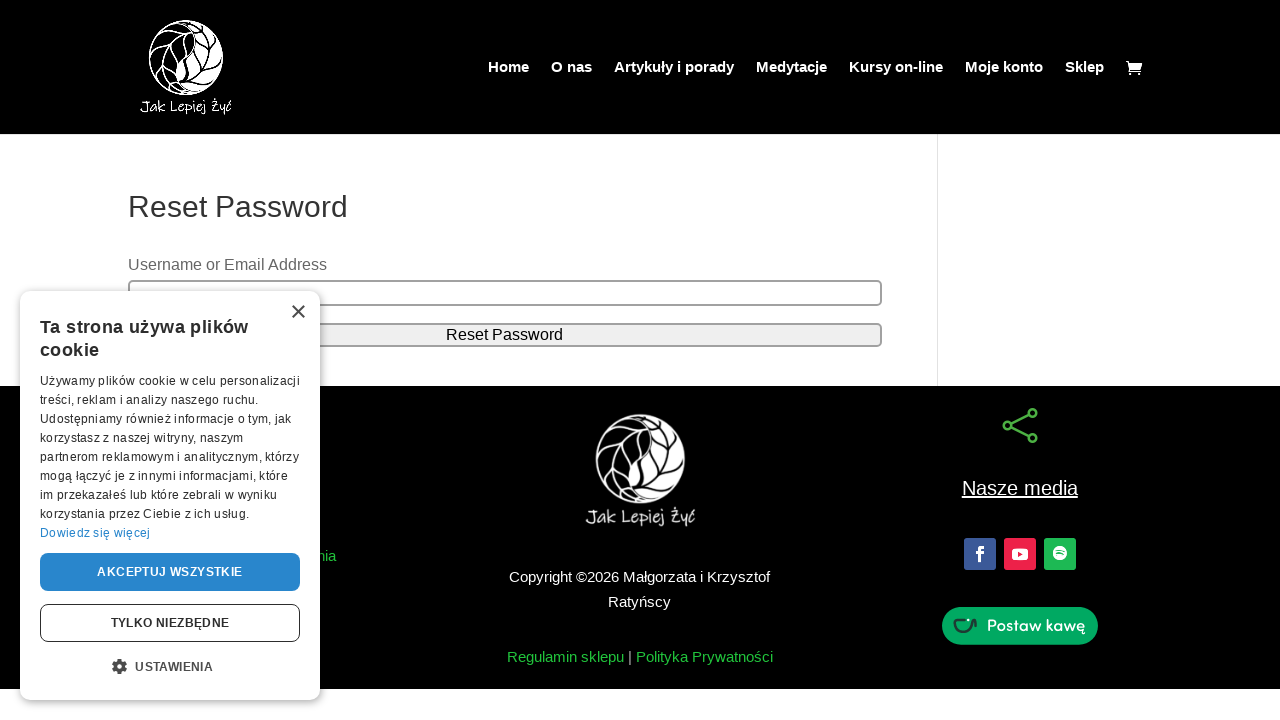

--- FILE ---
content_type: text/html; charset=UTF-8
request_url: https://jaklepiejzyc.pl/reset-password/
body_size: 27369
content:
<!DOCTYPE html><html lang="pl-PL"><head><script data-no-optimize="1">var litespeed_docref=sessionStorage.getItem("litespeed_docref");litespeed_docref&&(Object.defineProperty(document,"referrer",{get:function(){return litespeed_docref}}),sessionStorage.removeItem("litespeed_docref"));</script> <meta charset="UTF-8" /><meta http-equiv="X-UA-Compatible" content="IE=edge"><link rel="pingback" href="https://jaklepiejzyc.pl/xmlrpc.php" /> <script type="text/javascript" src="[data-uri]" defer></script> <script id="diviarea-loader" src="[data-uri]" defer></script><meta name='robots' content='index, follow, max-image-preview:large, max-snippet:-1, max-video-preview:-1' /> <script data-cfasync="false" data-pagespeed-no-defer>window.dataLayerPYS = window.dataLayerPYS || [];</script> <title>Reset Password</title><link rel="canonical" href="https://jaklepiejzyc.pl/reset-password/" /><meta property="og:locale" content="pl_PL" /><meta property="og:type" content="article" /><meta property="og:title" content="Reset Password" /><meta property="og:url" content="https://jaklepiejzyc.pl/reset-password/" /><meta property="og:site_name" content="Jak Lepiej Żyć? Zmień z nami życie na lepsze!" /><meta name="twitter:card" content="summary_large_image" /> <script type="application/ld+json" class="yoast-schema-graph">{"@context":"https://schema.org","@graph":[{"@type":"WebPage","@id":"https://jaklepiejzyc.pl/reset-password/","url":"https://jaklepiejzyc.pl/reset-password/","name":"Reset Password","isPartOf":{"@id":"https://jaklepiejzyc.pl/#website"},"datePublished":"2023-07-05T19:42:35+00:00","breadcrumb":{"@id":"https://jaklepiejzyc.pl/reset-password/#breadcrumb"},"inLanguage":"pl-PL","potentialAction":[{"@type":"ReadAction","target":["https://jaklepiejzyc.pl/reset-password/"]}]},{"@type":"BreadcrumbList","@id":"https://jaklepiejzyc.pl/reset-password/#breadcrumb","itemListElement":[{"@type":"ListItem","position":1,"name":"Home","item":"https://jaklepiejzyc.pl/"},{"@type":"ListItem","position":2,"name":"Reset Password"}]},{"@type":"WebSite","@id":"https://jaklepiejzyc.pl/#website","url":"https://jaklepiejzyc.pl/","name":"Jak Lepiej Żyć? Zmień z nami życie na lepsze!","description":"Wyrzuć stres, strach i cierpienie ze swojego życia! Zamień je na spokój, radość i szczęście.","publisher":{"@id":"https://jaklepiejzyc.pl/#organization"},"potentialAction":[{"@type":"SearchAction","target":{"@type":"EntryPoint","urlTemplate":"https://jaklepiejzyc.pl/?s={search_term_string}"},"query-input":{"@type":"PropertyValueSpecification","valueRequired":true,"valueName":"search_term_string"}}],"inLanguage":"pl-PL"},{"@type":"Organization","@id":"https://jaklepiejzyc.pl/#organization","name":"Jak Lepiej Żyć - Medytacje oraz rozwój świadomości","url":"https://jaklepiejzyc.pl/","logo":{"@type":"ImageObject","inLanguage":"pl-PL","@id":"https://jaklepiejzyc.pl/#/schema/logo/image/","url":"https://jaklepiejzyc.pl/wp-content/uploads/logo_watermark.png","contentUrl":"https://jaklepiejzyc.pl/wp-content/uploads/logo_watermark.png","width":600,"height":600,"caption":"Jak Lepiej Żyć - Medytacje oraz rozwój świadomości"},"image":{"@id":"https://jaklepiejzyc.pl/#/schema/logo/image/"}}]}</script>  <script type='application/javascript'  id='pys-version-script'>console.log('PixelYourSite Free version 11.1.5.2');</script> <link rel="alternate" type="application/rss+xml" title="Jak Lepiej Żyć? Zmień z nami życie na lepsze! &raquo; Kanał z wpisami" href="https://jaklepiejzyc.pl/feed/" /><link rel="alternate" type="application/rss+xml" title="Jak Lepiej Żyć? Zmień z nami życie na lepsze! &raquo; Kanał z komentarzami" href="https://jaklepiejzyc.pl/comments/feed/" /><link rel="alternate" title="oEmbed (JSON)" type="application/json+oembed" href="https://jaklepiejzyc.pl/wp-json/oembed/1.0/embed?url=https%3A%2F%2Fjaklepiejzyc.pl%2Freset-password%2F" /><link rel="alternate" title="oEmbed (XML)" type="text/xml+oembed" href="https://jaklepiejzyc.pl/wp-json/oembed/1.0/embed?url=https%3A%2F%2Fjaklepiejzyc.pl%2Freset-password%2F&#038;format=xml" /><meta content="Divi-child v.1.0" name="generator"/><link data-optimized="1" rel='stylesheet' id='wp-block-library-css' href='https://jaklepiejzyc.pl/wp-content/litespeed/css/55ba27cd73055cddfd8480aae0f9f3a4.css?ver=9f3a4' type='text/css' media='all' /><style id='global-styles-inline-css' type='text/css'>:root{--wp--preset--aspect-ratio--square: 1;--wp--preset--aspect-ratio--4-3: 4/3;--wp--preset--aspect-ratio--3-4: 3/4;--wp--preset--aspect-ratio--3-2: 3/2;--wp--preset--aspect-ratio--2-3: 2/3;--wp--preset--aspect-ratio--16-9: 16/9;--wp--preset--aspect-ratio--9-16: 9/16;--wp--preset--color--black: #000000;--wp--preset--color--cyan-bluish-gray: #abb8c3;--wp--preset--color--white: #ffffff;--wp--preset--color--pale-pink: #f78da7;--wp--preset--color--vivid-red: #cf2e2e;--wp--preset--color--luminous-vivid-orange: #ff6900;--wp--preset--color--luminous-vivid-amber: #fcb900;--wp--preset--color--light-green-cyan: #7bdcb5;--wp--preset--color--vivid-green-cyan: #00d084;--wp--preset--color--pale-cyan-blue: #8ed1fc;--wp--preset--color--vivid-cyan-blue: #0693e3;--wp--preset--color--vivid-purple: #9b51e0;--wp--preset--gradient--vivid-cyan-blue-to-vivid-purple: linear-gradient(135deg,rgb(6,147,227) 0%,rgb(155,81,224) 100%);--wp--preset--gradient--light-green-cyan-to-vivid-green-cyan: linear-gradient(135deg,rgb(122,220,180) 0%,rgb(0,208,130) 100%);--wp--preset--gradient--luminous-vivid-amber-to-luminous-vivid-orange: linear-gradient(135deg,rgb(252,185,0) 0%,rgb(255,105,0) 100%);--wp--preset--gradient--luminous-vivid-orange-to-vivid-red: linear-gradient(135deg,rgb(255,105,0) 0%,rgb(207,46,46) 100%);--wp--preset--gradient--very-light-gray-to-cyan-bluish-gray: linear-gradient(135deg,rgb(238,238,238) 0%,rgb(169,184,195) 100%);--wp--preset--gradient--cool-to-warm-spectrum: linear-gradient(135deg,rgb(74,234,220) 0%,rgb(151,120,209) 20%,rgb(207,42,186) 40%,rgb(238,44,130) 60%,rgb(251,105,98) 80%,rgb(254,248,76) 100%);--wp--preset--gradient--blush-light-purple: linear-gradient(135deg,rgb(255,206,236) 0%,rgb(152,150,240) 100%);--wp--preset--gradient--blush-bordeaux: linear-gradient(135deg,rgb(254,205,165) 0%,rgb(254,45,45) 50%,rgb(107,0,62) 100%);--wp--preset--gradient--luminous-dusk: linear-gradient(135deg,rgb(255,203,112) 0%,rgb(199,81,192) 50%,rgb(65,88,208) 100%);--wp--preset--gradient--pale-ocean: linear-gradient(135deg,rgb(255,245,203) 0%,rgb(182,227,212) 50%,rgb(51,167,181) 100%);--wp--preset--gradient--electric-grass: linear-gradient(135deg,rgb(202,248,128) 0%,rgb(113,206,126) 100%);--wp--preset--gradient--midnight: linear-gradient(135deg,rgb(2,3,129) 0%,rgb(40,116,252) 100%);--wp--preset--font-size--small: 13px;--wp--preset--font-size--medium: 20px;--wp--preset--font-size--large: 36px;--wp--preset--font-size--x-large: 42px;--wp--preset--spacing--20: 0.44rem;--wp--preset--spacing--30: 0.67rem;--wp--preset--spacing--40: 1rem;--wp--preset--spacing--50: 1.5rem;--wp--preset--spacing--60: 2.25rem;--wp--preset--spacing--70: 3.38rem;--wp--preset--spacing--80: 5.06rem;--wp--preset--shadow--natural: 6px 6px 9px rgba(0, 0, 0, 0.2);--wp--preset--shadow--deep: 12px 12px 50px rgba(0, 0, 0, 0.4);--wp--preset--shadow--sharp: 6px 6px 0px rgba(0, 0, 0, 0.2);--wp--preset--shadow--outlined: 6px 6px 0px -3px rgb(255, 255, 255), 6px 6px rgb(0, 0, 0);--wp--preset--shadow--crisp: 6px 6px 0px rgb(0, 0, 0);}:root { --wp--style--global--content-size: 823px;--wp--style--global--wide-size: 1080px; }:where(body) { margin: 0; }.wp-site-blocks > .alignleft { float: left; margin-right: 2em; }.wp-site-blocks > .alignright { float: right; margin-left: 2em; }.wp-site-blocks > .aligncenter { justify-content: center; margin-left: auto; margin-right: auto; }:where(.is-layout-flex){gap: 0.5em;}:where(.is-layout-grid){gap: 0.5em;}.is-layout-flow > .alignleft{float: left;margin-inline-start: 0;margin-inline-end: 2em;}.is-layout-flow > .alignright{float: right;margin-inline-start: 2em;margin-inline-end: 0;}.is-layout-flow > .aligncenter{margin-left: auto !important;margin-right: auto !important;}.is-layout-constrained > .alignleft{float: left;margin-inline-start: 0;margin-inline-end: 2em;}.is-layout-constrained > .alignright{float: right;margin-inline-start: 2em;margin-inline-end: 0;}.is-layout-constrained > .aligncenter{margin-left: auto !important;margin-right: auto !important;}.is-layout-constrained > :where(:not(.alignleft):not(.alignright):not(.alignfull)){max-width: var(--wp--style--global--content-size);margin-left: auto !important;margin-right: auto !important;}.is-layout-constrained > .alignwide{max-width: var(--wp--style--global--wide-size);}body .is-layout-flex{display: flex;}.is-layout-flex{flex-wrap: wrap;align-items: center;}.is-layout-flex > :is(*, div){margin: 0;}body .is-layout-grid{display: grid;}.is-layout-grid > :is(*, div){margin: 0;}body{padding-top: 0px;padding-right: 0px;padding-bottom: 0px;padding-left: 0px;}:root :where(.wp-element-button, .wp-block-button__link){background-color: #32373c;border-width: 0;color: #fff;font-family: inherit;font-size: inherit;font-style: inherit;font-weight: inherit;letter-spacing: inherit;line-height: inherit;padding-top: calc(0.667em + 2px);padding-right: calc(1.333em + 2px);padding-bottom: calc(0.667em + 2px);padding-left: calc(1.333em + 2px);text-decoration: none;text-transform: inherit;}.has-black-color{color: var(--wp--preset--color--black) !important;}.has-cyan-bluish-gray-color{color: var(--wp--preset--color--cyan-bluish-gray) !important;}.has-white-color{color: var(--wp--preset--color--white) !important;}.has-pale-pink-color{color: var(--wp--preset--color--pale-pink) !important;}.has-vivid-red-color{color: var(--wp--preset--color--vivid-red) !important;}.has-luminous-vivid-orange-color{color: var(--wp--preset--color--luminous-vivid-orange) !important;}.has-luminous-vivid-amber-color{color: var(--wp--preset--color--luminous-vivid-amber) !important;}.has-light-green-cyan-color{color: var(--wp--preset--color--light-green-cyan) !important;}.has-vivid-green-cyan-color{color: var(--wp--preset--color--vivid-green-cyan) !important;}.has-pale-cyan-blue-color{color: var(--wp--preset--color--pale-cyan-blue) !important;}.has-vivid-cyan-blue-color{color: var(--wp--preset--color--vivid-cyan-blue) !important;}.has-vivid-purple-color{color: var(--wp--preset--color--vivid-purple) !important;}.has-black-background-color{background-color: var(--wp--preset--color--black) !important;}.has-cyan-bluish-gray-background-color{background-color: var(--wp--preset--color--cyan-bluish-gray) !important;}.has-white-background-color{background-color: var(--wp--preset--color--white) !important;}.has-pale-pink-background-color{background-color: var(--wp--preset--color--pale-pink) !important;}.has-vivid-red-background-color{background-color: var(--wp--preset--color--vivid-red) !important;}.has-luminous-vivid-orange-background-color{background-color: var(--wp--preset--color--luminous-vivid-orange) !important;}.has-luminous-vivid-amber-background-color{background-color: var(--wp--preset--color--luminous-vivid-amber) !important;}.has-light-green-cyan-background-color{background-color: var(--wp--preset--color--light-green-cyan) !important;}.has-vivid-green-cyan-background-color{background-color: var(--wp--preset--color--vivid-green-cyan) !important;}.has-pale-cyan-blue-background-color{background-color: var(--wp--preset--color--pale-cyan-blue) !important;}.has-vivid-cyan-blue-background-color{background-color: var(--wp--preset--color--vivid-cyan-blue) !important;}.has-vivid-purple-background-color{background-color: var(--wp--preset--color--vivid-purple) !important;}.has-black-border-color{border-color: var(--wp--preset--color--black) !important;}.has-cyan-bluish-gray-border-color{border-color: var(--wp--preset--color--cyan-bluish-gray) !important;}.has-white-border-color{border-color: var(--wp--preset--color--white) !important;}.has-pale-pink-border-color{border-color: var(--wp--preset--color--pale-pink) !important;}.has-vivid-red-border-color{border-color: var(--wp--preset--color--vivid-red) !important;}.has-luminous-vivid-orange-border-color{border-color: var(--wp--preset--color--luminous-vivid-orange) !important;}.has-luminous-vivid-amber-border-color{border-color: var(--wp--preset--color--luminous-vivid-amber) !important;}.has-light-green-cyan-border-color{border-color: var(--wp--preset--color--light-green-cyan) !important;}.has-vivid-green-cyan-border-color{border-color: var(--wp--preset--color--vivid-green-cyan) !important;}.has-pale-cyan-blue-border-color{border-color: var(--wp--preset--color--pale-cyan-blue) !important;}.has-vivid-cyan-blue-border-color{border-color: var(--wp--preset--color--vivid-cyan-blue) !important;}.has-vivid-purple-border-color{border-color: var(--wp--preset--color--vivid-purple) !important;}.has-vivid-cyan-blue-to-vivid-purple-gradient-background{background: var(--wp--preset--gradient--vivid-cyan-blue-to-vivid-purple) !important;}.has-light-green-cyan-to-vivid-green-cyan-gradient-background{background: var(--wp--preset--gradient--light-green-cyan-to-vivid-green-cyan) !important;}.has-luminous-vivid-amber-to-luminous-vivid-orange-gradient-background{background: var(--wp--preset--gradient--luminous-vivid-amber-to-luminous-vivid-orange) !important;}.has-luminous-vivid-orange-to-vivid-red-gradient-background{background: var(--wp--preset--gradient--luminous-vivid-orange-to-vivid-red) !important;}.has-very-light-gray-to-cyan-bluish-gray-gradient-background{background: var(--wp--preset--gradient--very-light-gray-to-cyan-bluish-gray) !important;}.has-cool-to-warm-spectrum-gradient-background{background: var(--wp--preset--gradient--cool-to-warm-spectrum) !important;}.has-blush-light-purple-gradient-background{background: var(--wp--preset--gradient--blush-light-purple) !important;}.has-blush-bordeaux-gradient-background{background: var(--wp--preset--gradient--blush-bordeaux) !important;}.has-luminous-dusk-gradient-background{background: var(--wp--preset--gradient--luminous-dusk) !important;}.has-pale-ocean-gradient-background{background: var(--wp--preset--gradient--pale-ocean) !important;}.has-electric-grass-gradient-background{background: var(--wp--preset--gradient--electric-grass) !important;}.has-midnight-gradient-background{background: var(--wp--preset--gradient--midnight) !important;}.has-small-font-size{font-size: var(--wp--preset--font-size--small) !important;}.has-medium-font-size{font-size: var(--wp--preset--font-size--medium) !important;}.has-large-font-size{font-size: var(--wp--preset--font-size--large) !important;}.has-x-large-font-size{font-size: var(--wp--preset--font-size--x-large) !important;}
/*# sourceURL=global-styles-inline-css */</style><link data-optimized="1" rel='stylesheet' id='cr-frontend-css-css' href='https://jaklepiejzyc.pl/wp-content/litespeed/css/a7bf8848452275f035d1000830d67077.css?ver=67077' type='text/css' media='all' /><link data-optimized="1" rel='stylesheet' id='woocommerce-layout-css' href='https://jaklepiejzyc.pl/wp-content/litespeed/css/5c4c998ca4f51415e12168c1ed7ce5fe.css?ver=ce5fe' type='text/css' media='all' /><link data-optimized="1" rel='stylesheet' id='woocommerce-smallscreen-css' href='https://jaklepiejzyc.pl/wp-content/litespeed/css/daca9958b9058fb7ed5f351b63dd3c31.css?ver=d3c31' type='text/css' media='only screen and (max-width: 768px)' /><link data-optimized="1" rel='stylesheet' id='woocommerce-general-css' href='https://jaklepiejzyc.pl/wp-content/litespeed/css/1243c746cef54ff137e4d9c0035ef6a5.css?ver=ef6a5' type='text/css' media='all' /><style id='woocommerce-inline-inline-css' type='text/css'>.woocommerce form .form-row .required { visibility: visible; }
/*# sourceURL=woocommerce-inline-inline-css */</style><link data-optimized="1" rel='stylesheet' id='learndash_quiz_front_css-css' href='https://jaklepiejzyc.pl/wp-content/litespeed/css/7d6bbb2745677db6e1f1ab72369af6a0.css?ver=af6a0' type='text/css' media='all' /><link data-optimized="1" rel='stylesheet' id='dashicons-css' href='https://jaklepiejzyc.pl/wp-content/litespeed/css/d829e1ac0d47903f68c033d4791d052b.css?ver=d052b' type='text/css' media='all' /><link data-optimized="1" rel='stylesheet' id='learndash-css' href='https://jaklepiejzyc.pl/wp-content/litespeed/css/ba80d611fe1d438b66363253dcdda1a9.css?ver=da1a9' type='text/css' media='all' /><link data-optimized="1" rel='stylesheet' id='jquery-dropdown-css-css' href='https://jaklepiejzyc.pl/wp-content/litespeed/css/817104e48d857389fd11b58bd40bda3e.css?ver=bda3e' type='text/css' media='all' /><link data-optimized="1" rel='stylesheet' id='learndash_lesson_video-css' href='https://jaklepiejzyc.pl/wp-content/litespeed/css/4a96635a2f863e177fe207cae7410c29.css?ver=10c29' type='text/css' media='all' /><link data-optimized="1" rel='stylesheet' id='learndash-admin-bar-css' href='https://jaklepiejzyc.pl/wp-content/litespeed/css/460c76cbd955a97997ef13168cda7a95.css?ver=a7a95' type='text/css' media='all' /><link data-optimized="1" rel='stylesheet' id='learndash-course-grid-skin-grid-css' href='https://jaklepiejzyc.pl/wp-content/litespeed/css/5b662160be477cb84b081c10181ac1b0.css?ver=ac1b0' type='text/css' media='all' /><link data-optimized="1" rel='stylesheet' id='learndash-course-grid-pagination-css' href='https://jaklepiejzyc.pl/wp-content/litespeed/css/196f17c334c0d612f80ccbd56c7ab658.css?ver=ab658' type='text/css' media='all' /><link data-optimized="1" rel='stylesheet' id='learndash-course-grid-filter-css' href='https://jaklepiejzyc.pl/wp-content/litespeed/css/cc5305f01332b946aeba552d41a6bf79.css?ver=6bf79' type='text/css' media='all' /><link data-optimized="1" rel='stylesheet' id='learndash-course-grid-card-grid-1-css' href='https://jaklepiejzyc.pl/wp-content/litespeed/css/757778e77fe4d47b5a5a32b63fea91bd.css?ver=a91bd' type='text/css' media='all' /><link data-optimized="1" rel='stylesheet' id='ytp-style-css' href='https://jaklepiejzyc.pl/wp-content/litespeed/css/20d9ef72df0238ed94420f8e19a3e287.css?ver=3e287' type='text/css' media='all' /><link data-optimized="1" rel='stylesheet' id='divi-torque-lite-modules-style-css' href='https://jaklepiejzyc.pl/wp-content/litespeed/css/862e8532ee9ae295f348e74636bda33f.css?ver=da33f' type='text/css' media='all' /><link data-optimized="1" rel='stylesheet' id='divi-torque-lite-magnific-popup-css' href='https://jaklepiejzyc.pl/wp-content/litespeed/css/00dc057e54332b73947551b64a80e713.css?ver=0e713' type='text/css' media='all' /><link data-optimized="1" rel='stylesheet' id='divi-torque-lite-frontend-css' href='https://jaklepiejzyc.pl/wp-content/litespeed/css/c8367ad55a95103c8dce768dd042bd53.css?ver=2bd53' type='text/css' media='all' /><link data-optimized="1" rel='stylesheet' id='css-divi-area-css' href='https://jaklepiejzyc.pl/wp-content/litespeed/css/d676a2d19111c419c6877d5efa8328c8.css?ver=328c8' type='text/css' media='all' /><style id='css-divi-area-inline-css' type='text/css'>.et_pb_section.popup{display:none}
/*# sourceURL=css-divi-area-inline-css */</style><link data-optimized="1" rel='stylesheet' id='css-divi-area-popuphidden-css' href='https://jaklepiejzyc.pl/wp-content/litespeed/css/7f2c0b471dfe35347fe3b7e8263ba54f.css?ver=ba54f' type='text/css' media='all' /><link data-optimized="1" rel='stylesheet' id='learndash-front-css' href='https://jaklepiejzyc.pl/wp-content/litespeed/css/9b984011bbcdf3cac1578552198e8822.css?ver=e8822' type='text/css' media='all' /><style id='learndash-front-inline-css' type='text/css'>.learndash-wrapper .ld-item-list .ld-item-list-item.ld-is-next,
		.learndash-wrapper .wpProQuiz_content .wpProQuiz_questionListItem label:focus-within {
			border-color: #4cb043;
		}

		/*
		.learndash-wrapper a:not(.ld-button):not(#quiz_continue_link):not(.ld-focus-menu-link):not(.btn-blue):not(#quiz_continue_link):not(.ld-js-register-account):not(#ld-focus-mode-course-heading):not(#btn-join):not(.ld-item-name):not(.ld-table-list-item-preview):not(.ld-lesson-item-preview-heading),
		 */

		.learndash-wrapper .ld-breadcrumbs a,
		.learndash-wrapper .ld-lesson-item.ld-is-current-lesson .ld-lesson-item-preview-heading,
		.learndash-wrapper .ld-lesson-item.ld-is-current-lesson .ld-lesson-title,
		.learndash-wrapper .ld-primary-color-hover:hover,
		.learndash-wrapper .ld-primary-color,
		.learndash-wrapper .ld-primary-color-hover:hover,
		.learndash-wrapper .ld-primary-color,
		.learndash-wrapper .ld-tabs .ld-tabs-navigation .ld-tab.ld-active,
		.learndash-wrapper .ld-button.ld-button-transparent,
		.learndash-wrapper .ld-button.ld-button-reverse,
		.learndash-wrapper .ld-icon-certificate,
		.learndash-wrapper .ld-login-modal .ld-login-modal-login .ld-modal-heading,
		#wpProQuiz_user_content a,
		.learndash-wrapper .ld-item-list .ld-item-list-item a.ld-item-name:hover,
		.learndash-wrapper .ld-focus-comments__heading-actions .ld-expand-button,
		.learndash-wrapper .ld-focus-comments__heading a,
		.learndash-wrapper .ld-focus-comments .comment-respond a,
		.learndash-wrapper .ld-focus-comment .ld-comment-reply a.comment-reply-link:hover,
		.learndash-wrapper .ld-expand-button.ld-button-alternate {
			color: #4cb043 !important;
		}

		.learndash-wrapper .ld-focus-comment.bypostauthor>.ld-comment-wrapper,
		.learndash-wrapper .ld-focus-comment.role-group_leader>.ld-comment-wrapper,
		.learndash-wrapper .ld-focus-comment.role-administrator>.ld-comment-wrapper {
			background-color:rgba(76, 176, 67, 0.03) !important;
		}


		.learndash-wrapper .ld-primary-background,
		.learndash-wrapper .ld-tabs .ld-tabs-navigation .ld-tab.ld-active:after {
			background: #4cb043 !important;
		}



		.learndash-wrapper .ld-course-navigation .ld-lesson-item.ld-is-current-lesson .ld-status-incomplete,
		.learndash-wrapper .ld-focus-comment.bypostauthor:not(.ptype-sfwd-assignment) >.ld-comment-wrapper>.ld-comment-avatar img,
		.learndash-wrapper .ld-focus-comment.role-group_leader>.ld-comment-wrapper>.ld-comment-avatar img,
		.learndash-wrapper .ld-focus-comment.role-administrator>.ld-comment-wrapper>.ld-comment-avatar img {
			border-color: #4cb043 !important;
		}



		.learndash-wrapper .ld-loading::before {
			border-top:3px solid #4cb043 !important;
		}

		.learndash-wrapper .ld-button:hover:not([disabled]):not(.ld-button-transparent):not(.ld--ignore-inline-css),
		#learndash-tooltips .ld-tooltip:after,
		#learndash-tooltips .ld-tooltip,
		.ld-tooltip:not(.ld-tooltip--modern) [role="tooltip"],
		.learndash-wrapper .ld-primary-background,
		.learndash-wrapper .btn-join:not(.ld--ignore-inline-css),
		.learndash-wrapper #btn-join:not(.ld--ignore-inline-css),
		.learndash-wrapper .ld-button:not([disabled]):not(.ld-button-reverse):not(.ld-button-transparent):not(.ld--ignore-inline-css),
		.learndash-wrapper .ld-expand-button:not([disabled]),
		.learndash-wrapper .wpProQuiz_content .wpProQuiz_button:not([disabled]):not(.wpProQuiz_button_reShowQuestion):not(.wpProQuiz_button_restartQuiz),
		.learndash-wrapper .wpProQuiz_content .wpProQuiz_button2:not([disabled]),
		.learndash-wrapper .ld-focus .ld-focus-sidebar .ld-course-navigation-heading,
		.learndash-wrapper .ld-focus-comments .form-submit #submit,
		.learndash-wrapper .ld-login-modal input[type='submit']:not([disabled]),
		.learndash-wrapper .ld-login-modal .ld-login-modal-register:not([disabled]),
		.learndash-wrapper .wpProQuiz_content .wpProQuiz_certificate a.btn-blue:not([disabled]),
		.learndash-wrapper .ld-focus .ld-focus-header .ld-user-menu .ld-user-menu-items a:not([disabled]),
		#wpProQuiz_user_content table.wp-list-table thead th,
		#wpProQuiz_overlay_close:not([disabled]),
		.learndash-wrapper .ld-expand-button.ld-button-alternate:not([disabled]) .ld-icon {
			background-color: #4cb043 !important;
			color: #000000;
		}

		.learndash-wrapper .ld-focus .ld-focus-sidebar .ld-focus-sidebar-trigger:not([disabled]):not(:hover):not(:focus) .ld-icon {
			background-color: #4cb043;
		}

		.learndash-wrapper .ld-focus .ld-focus-sidebar .ld-focus-sidebar-trigger:hover .ld-icon,
		.learndash-wrapper .ld-focus .ld-focus-sidebar .ld-focus-sidebar-trigger:focus .ld-icon {
			border-color: #4cb043;
			color: #4cb043;
		}

		.learndash-wrapper .ld-button:focus:not(.ld-button-transparent):not(.ld--ignore-inline-css),
		.learndash-wrapper .btn-join:focus:not(.ld--ignore-inline-css),
		.learndash-wrapper #btn-join:focus:not(.ld--ignore-inline-css),
		.learndash-wrapper .ld-expand-button:focus,
		.learndash-wrapper .wpProQuiz_content .wpProQuiz_button:not(.wpProQuiz_button_reShowQuestion):focus:not(.wpProQuiz_button_restartQuiz),
		.learndash-wrapper .wpProQuiz_content .wpProQuiz_button2:focus,
		.learndash-wrapper .ld-focus-comments .form-submit #submit,
		.learndash-wrapper .ld-login-modal input[type='submit']:focus,
		.learndash-wrapper .ld-login-modal .ld-login-modal-register:focus,
		.learndash-wrapper .wpProQuiz_content .wpProQuiz_certificate a.btn-blue:focus {
			opacity: 0.75; /* Replicates the hover/focus states pre-4.21.3. */
			outline-color: #4cb043;
		}

		.learndash-wrapper .ld-button:hover:not(.ld-button-transparent):not(.ld--ignore-inline-css),
		.learndash-wrapper .btn-join:hover:not(.ld--ignore-inline-css),
		.learndash-wrapper #btn-join:hover:not(.ld--ignore-inline-css),
		.learndash-wrapper .ld-expand-button:hover,
		.learndash-wrapper .wpProQuiz_content .wpProQuiz_button:not(.wpProQuiz_button_reShowQuestion):hover:not(.wpProQuiz_button_restartQuiz),
		.learndash-wrapper .wpProQuiz_content .wpProQuiz_button2:hover,
		.learndash-wrapper .ld-focus-comments .form-submit #submit,
		.learndash-wrapper .ld-login-modal input[type='submit']:hover,
		.learndash-wrapper .ld-login-modal .ld-login-modal-register:hover,
		.learndash-wrapper .wpProQuiz_content .wpProQuiz_certificate a.btn-blue:hover {
			background-color: #4cb043; /* Replicates the hover/focus states pre-4.21.3. */
			opacity: 0.85; /* Replicates the hover/focus states pre-4.21.3. */
		}

		.learndash-wrapper .ld-item-list .ld-item-search .ld-closer:focus {
			border-color: #4cb043;
		}

		.learndash-wrapper .ld-focus .ld-focus-header .ld-user-menu .ld-user-menu-items:before {
			border-bottom-color: #4cb043 !important;
		}

		.learndash-wrapper .ld-button.ld-button-transparent:hover {
			background: transparent !important;
		}

		.learndash-wrapper .ld-button.ld-button-transparent:focus {
			outline-color: #4cb043;
		}

		.learndash-wrapper .ld-focus .ld-focus-header .sfwd-mark-complete .learndash_mark_complete_button:not(.ld--ignore-inline-css),
		.learndash-wrapper .ld-focus .ld-focus-header #sfwd-mark-complete #learndash_mark_complete_button,
		.learndash-wrapper .ld-button.ld-button-transparent,
		.learndash-wrapper .ld-button.ld-button-alternate,
		.learndash-wrapper .ld-expand-button.ld-button-alternate {
			background-color:transparent !important;
		}

		.learndash-wrapper .ld-focus-header .ld-user-menu .ld-user-menu-items a,
		.learndash-wrapper .ld-button.ld-button-reverse:hover,
		.learndash-wrapper .ld-alert-success .ld-alert-icon.ld-icon-certificate,
		.learndash-wrapper .ld-alert-warning .ld-button,
		.learndash-wrapper .ld-primary-background.ld-status {
			color:white !important;
		}

		.learndash-wrapper .ld-status.ld-status-unlocked {
			background-color: rgba(76,176,67,0.2) !important;
			color: #4cb043 !important;
		}

		.learndash-wrapper .wpProQuiz_content .wpProQuiz_addToplist {
			background-color: rgba(76,176,67,0.1) !important;
			border: 1px solid #4cb043 !important;
		}

		.learndash-wrapper .wpProQuiz_content .wpProQuiz_toplistTable th {
			background: #4cb043 !important;
		}

		.learndash-wrapper .wpProQuiz_content .wpProQuiz_toplistTrOdd {
			background-color: rgba(76,176,67,0.1) !important;
		}


		.learndash-wrapper .wpProQuiz_content .wpProQuiz_time_limit .wpProQuiz_progress {
			background-color: #4cb043 !important;
		}
		
		.learndash-wrapper #quiz_continue_link,
		.learndash-wrapper .ld-secondary-background,
		.learndash-wrapper .learndash_mark_complete_button:not(.ld--ignore-inline-css),
		.learndash-wrapper #learndash_mark_complete_button,
		.learndash-wrapper .ld-status-complete,
		.learndash-wrapper .ld-alert-success .ld-button,
		.learndash-wrapper .ld-alert-success .ld-alert-icon {
			background-color: #14abd1 !important;
		}

		.learndash-wrapper #quiz_continue_link:focus,
		.learndash-wrapper .learndash_mark_complete_button:focus:not(.ld--ignore-inline-css),
		.learndash-wrapper #learndash_mark_complete_button:focus,
		.learndash-wrapper .ld-alert-success .ld-button:focus {
			outline-color: #14abd1;
		}

		.learndash-wrapper .wpProQuiz_content a#quiz_continue_link {
			background-color: #14abd1 !important;
		}

		.learndash-wrapper .wpProQuiz_content a#quiz_continue_link:focus {
			outline-color: #14abd1;
		}

		.learndash-wrapper .course_progress .sending_progress_bar {
			background: #14abd1 !important;
		}

		.learndash-wrapper .wpProQuiz_content .wpProQuiz_button_reShowQuestion:hover, .learndash-wrapper .wpProQuiz_content .wpProQuiz_button_restartQuiz:hover {
			background-color: #14abd1 !important;
			opacity: 0.75;
		}

		.learndash-wrapper .wpProQuiz_content .wpProQuiz_button_reShowQuestion:focus,
		.learndash-wrapper .wpProQuiz_content .wpProQuiz_button_restartQuiz:focus {
			outline-color: #14abd1;
		}

		.learndash-wrapper .ld-secondary-color-hover:hover,
		.learndash-wrapper .ld-secondary-color,
		.learndash-wrapper .ld-focus .ld-focus-header .sfwd-mark-complete .learndash_mark_complete_button:not(.ld--ignore-inline-css),
		.learndash-wrapper .ld-focus .ld-focus-header #sfwd-mark-complete #learndash_mark_complete_button,
		.learndash-wrapper .ld-focus .ld-focus-header .sfwd-mark-complete:after {
			color: #14abd1 !important;
		}

		.learndash-wrapper .ld-secondary-in-progress-icon {
			border-left-color: #14abd1 !important;
			border-top-color: #14abd1 !important;
		}

		.learndash-wrapper .ld-alert-success {
			border-color: #14abd1;
			background-color: transparent !important;
			color: #14abd1;
		}

		
		.learndash-wrapper .ld-alert-warning {
			background-color:transparent;
		}

		.learndash-wrapper .ld-status-waiting,
		.learndash-wrapper .ld-alert-warning .ld-alert-icon {
			background-color: #ed2149 !important;
		}

		.learndash-wrapper .ld-tertiary-color-hover:hover,
		.learndash-wrapper .ld-tertiary-color,
		.learndash-wrapper .ld-alert-warning {
			color: #ed2149 !important;
		}

		.learndash-wrapper .ld-tertiary-background {
			background-color: #ed2149 !important;
		}

		.learndash-wrapper .ld-alert-warning {
			border-color: #ed2149 !important;
		}

		.learndash-wrapper .ld-tertiary-background,
		.learndash-wrapper .ld-alert-warning .ld-alert-icon {
			color:white !important;
		}

		.learndash-wrapper .wpProQuiz_content .wpProQuiz_reviewQuestion li.wpProQuiz_reviewQuestionReview,
		.learndash-wrapper .wpProQuiz_content .wpProQuiz_box li.wpProQuiz_reviewQuestionReview {
			background-color: #ed2149 !important;
		}

				.learndash-wrapper .ld-focus .ld-focus-main .ld-focus-content {
			max-width: inherit;
		}
		
/*# sourceURL=learndash-front-inline-css */</style><link data-optimized="1" rel='stylesheet' id='divi-style-parent-css' href='https://jaklepiejzyc.pl/wp-content/litespeed/css/429782a526172a656606ef8c1cbda22a.css?ver=da22a' type='text/css' media='all' /><link data-optimized="1" rel='stylesheet' id='divi-dynamic-late-css' href='https://jaklepiejzyc.pl/wp-content/litespeed/css/c4f51df53985684f9393ddbf2e1ae919.css?ver=ae919' type='text/css' media='all' /><link data-optimized="1" rel='stylesheet' id='divi-dynamic-css' href='https://jaklepiejzyc.pl/wp-content/litespeed/css/0720b8be4d6ba2eb84b7d68f7d30da06.css?ver=0da06' type='text/css' media='all' /><link data-optimized="1" rel='stylesheet' id='imoje-gateway-css-css' href='https://jaklepiejzyc.pl/wp-content/litespeed/css/a0aeeb26450b5530e8740cd17d2cfa59.css?ver=cfa59' type='text/css' media='all' /><link data-optimized="1" rel='stylesheet' id='p24_plugin_css-css' href='https://jaklepiejzyc.pl/wp-content/litespeed/css/69ee402c817978b2256b6942306ccb9d.css?ver=ccb9d' type='text/css' media='all' /><link data-optimized="1" rel='stylesheet' id='photoswipe-css' href='https://jaklepiejzyc.pl/wp-content/litespeed/css/c13e81f872c3446bd8afb2c063ee2d64.css?ver=e2d64' type='text/css' media='all' /><link data-optimized="1" rel='stylesheet' id='photoswipe-default-skin-css' href='https://jaklepiejzyc.pl/wp-content/litespeed/css/aff159178725f6b0b6038f4dfb7d779e.css?ver=d779e' type='text/css' media='all' /><link data-optimized="1" rel='stylesheet' id='hurrytimer-css' href='https://jaklepiejzyc.pl/wp-content/litespeed/css/7d79fb2d14343cc9c1e7a9be7b8ac0b3.css?ver=ac0b3' type='text/css' media='all' /><link data-optimized="1" rel='stylesheet' id='divi-style-css' href='https://jaklepiejzyc.pl/wp-content/litespeed/css/d4f556bb290d8f2e46f4de490150433e.css?ver=0433e' type='text/css' media='all' /> <script type="text/javascript" id="jquery-core-js-extra" src="[data-uri]" defer></script> <script type="text/javascript" src="https://jaklepiejzyc.pl/wp-includes/js/jquery/jquery.min.js" id="jquery-core-js"></script> <script data-optimized="1" type="text/javascript" src="https://jaklepiejzyc.pl/wp-content/litespeed/js/328efa4e7956ef9b328d85a7c614ca69.js?ver=4ca69" id="jquery-migrate-js" defer data-deferred="1"></script> <script data-optimized="1" type="text/javascript" src="https://jaklepiejzyc.pl/wp-content/litespeed/js/e2a04a4ce391a128f742681f9cf185b2.js?ver=185b2" id="wc-jquery-blockui-js" defer="defer" data-wp-strategy="defer"></script> <script type="text/javascript" id="wc-add-to-cart-js-extra" src="[data-uri]" defer></script> <script data-optimized="1" type="text/javascript" src="https://jaklepiejzyc.pl/wp-content/litespeed/js/b373b1fb44a17d87d3a694f4023bea87.js?ver=bea87" id="wc-add-to-cart-js" defer="defer" data-wp-strategy="defer"></script> <script data-optimized="1" type="text/javascript" src="https://jaklepiejzyc.pl/wp-content/litespeed/js/589ee32aa29bf95030aca965ff6700cb.js?ver=700cb" id="wc-js-cookie-js" defer="defer" data-wp-strategy="defer"></script> <script type="text/javascript" id="woocommerce-js-extra" src="[data-uri]" defer></script> <script data-optimized="1" type="text/javascript" src="https://jaklepiejzyc.pl/wp-content/litespeed/js/403c24fcf9c92e80ef667bff357172ff.js?ver=172ff" id="woocommerce-js" defer="defer" data-wp-strategy="defer"></script> <script data-optimized="1" type="text/javascript" src="https://jaklepiejzyc.pl/wp-content/litespeed/js/d8ace38579e515ec485c126ed7bf1044.js?ver=f1044" id="ytp-js-js" defer data-deferred="1"></script> <script data-optimized="1" type="text/javascript" src="https://jaklepiejzyc.pl/wp-content/litespeed/js/34755e78d43fe365724e11f27d3abf7f.js?ver=abf7f" id="ytp-frontend-js" defer data-deferred="1"></script> <script data-optimized="1" type="text/javascript" src="https://jaklepiejzyc.pl/wp-content/litespeed/js/a85cf5cbbf967fe3161a008a1dd22f9f.js?ver=22f9f" id="dap-ie-js" defer data-deferred="1"></script> <script type="text/javascript" id="p24_payment_script-js-extra" src="[data-uri]" defer></script> <script data-optimized="1" type="text/javascript" src="https://jaklepiejzyc.pl/wp-content/litespeed/js/286b6e7ca5ae41a44f2a035d0086ece1.js?ver=6ece1" id="p24_payment_script-js" defer data-deferred="1"></script> <script data-optimized="1" type="text/javascript" src="https://jaklepiejzyc.pl/wp-content/litespeed/js/554e3aafe0a9fa70623f0334cf23e9e5.js?ver=3e9e5" id="wc-photoswipe-js" defer="defer" data-wp-strategy="defer"></script> <script data-optimized="1" type="text/javascript" src="https://jaklepiejzyc.pl/wp-content/litespeed/js/899f7e2400e1b081372ea57776e48978.js?ver=48978" id="wc-photoswipe-ui-default-js" defer="defer" data-wp-strategy="defer"></script> <script type="text/javascript" id="wc-cart-fragments-js-extra" src="[data-uri]" defer></script> <script data-optimized="1" type="text/javascript" src="https://jaklepiejzyc.pl/wp-content/litespeed/js/2990d67dfad1f5315757635135d87da4.js?ver=87da4" id="wc-cart-fragments-js" defer="defer" data-wp-strategy="defer"></script> <script data-optimized="1" type="text/javascript" src="https://jaklepiejzyc.pl/wp-content/litespeed/js/8199f1b804d9d93d55478d4229744821.js?ver=44821" id="jquery-bind-first-js" defer data-deferred="1"></script> <script data-optimized="1" type="text/javascript" src="https://jaklepiejzyc.pl/wp-content/litespeed/js/59d809c00f0476509a420476b5b7d9d2.js?ver=7d9d2" id="js-cookie-pys-js" defer data-deferred="1"></script> <script data-optimized="1" type="text/javascript" src="https://jaklepiejzyc.pl/wp-content/litespeed/js/48e7dd564d742aeff14f68dc4ef7fbb2.js?ver=7fbb2" id="js-tld-js" defer data-deferred="1"></script> <script type="text/javascript" id="pys-js-extra" src="[data-uri]" defer></script> <script data-optimized="1" type="text/javascript" src="https://jaklepiejzyc.pl/wp-content/litespeed/js/543b7c703b7ab8402e425457ea763633.js?ver=63633" id="pys-js" defer data-deferred="1"></script> <link rel="https://api.w.org/" href="https://jaklepiejzyc.pl/wp-json/" /><link rel="alternate" title="JSON" type="application/json" href="https://jaklepiejzyc.pl/wp-json/wp/v2/pages/3325" /><link rel="EditURI" type="application/rsd+xml" title="RSD" href="https://jaklepiejzyc.pl/xmlrpc.php?rsd" /><meta name="viewport" content="width=device-width, initial-scale=1.0, maximum-scale=1.0, user-scalable=0" />	<noscript><style>.woocommerce-product-gallery{ opacity: 1 !important; }</style></noscript> <script type="text/javascript" src="https://cdn.brevo.com/js/sdk-loader.js" defer data-deferred="1"></script><script type="text/javascript" src="[data-uri]" defer></script><script type="text/javascript" charset="UTF-8" src="//cdn.cookie-script.com/s/ccbd58c90c5923b43c3db70c4982138f.js" defer data-deferred="1"></script>  <script src="[data-uri]" defer></script> <script src="[data-uri]" defer></script> <script src="[data-uri]" defer></script>  <script src="[data-uri]" defer></script> <script src="[data-uri]" defer></script> <link rel="icon" href="https://jaklepiejzyc.pl/wp-content/uploads/cropped-LOGO_JLZ_ikona-32x32.png" sizes="32x32" /><link rel="icon" href="https://jaklepiejzyc.pl/wp-content/uploads/cropped-LOGO_JLZ_ikona-192x192.png" sizes="192x192" /><link rel="apple-touch-icon" href="https://jaklepiejzyc.pl/wp-content/uploads/cropped-LOGO_JLZ_ikona-180x180.png" /><meta name="msapplication-TileImage" content="https://jaklepiejzyc.pl/wp-content/uploads/cropped-LOGO_JLZ_ikona-270x270.png" /><link data-optimized="1" rel="stylesheet" id="et-divi-customizer-global-cached-inline-styles" href="https://jaklepiejzyc.pl/wp-content/litespeed/css/c2ce3214cebe06be14556cfe55c7916f.css?ver=d66e8" /><link data-optimized="1" rel="stylesheet" id="et-core-unified-tb-7183-3325-cached-inline-styles" href="https://jaklepiejzyc.pl/wp-content/litespeed/css/e86ea1766c1a74d6115b6562490ab4dd.css?ver=a7c2e" /><link data-optimized="1" rel='stylesheet' id='wc-stripe-blocks-checkout-style-css' href='https://jaklepiejzyc.pl/wp-content/litespeed/css/cd0456279b646d9a410f8590efbb359a.css?ver=b359a' type='text/css' media='all' /><link data-optimized="1" rel='stylesheet' id='wc-blocks-style-css' href='https://jaklepiejzyc.pl/wp-content/litespeed/css/9b6e799791669d974a50a10b07e8d5b1.css?ver=8d5b1' type='text/css' media='all' /></head><body data-rsssl=1 class="wp-singular page-template-default page page-id-3325 wp-theme-Divi wp-child-theme-Divi-child theme-Divi et-tb-has-template et-tb-has-footer woocommerce-no-js et_pb_button_helper_class et_fixed_nav et_show_nav et_primary_nav_dropdown_animation_flip et_secondary_nav_dropdown_animation_fade et_header_style_left et_cover_background et_pb_gutter osx et_pb_gutters3 et_smooth_scroll et_right_sidebar et_divi_theme et-db"><div id="page-container"><div id="et-boc" class="et-boc"><header id="main-header" data-height-onload="120"><div class="container clearfix et_menu_container"><div class="logo_container">
<span class="logo_helper"></span>
<a href="https://jaklepiejzyc.pl/">
<img data-lazyloaded="1" src="[data-uri]" data-src="https://jaklepiejzyc.pl/wp-content/uploads/logo_new_white.png" width="600" height="600" alt="Jak Lepiej Żyć? Zmień z nami życie na lepsze!" id="logo" data-height-percentage="80" />
</a></div><div id="et-top-navigation" data-height="120" data-fixed-height="40"><nav id="top-menu-nav"><ul id="top-menu" class="nav"><li class="menu-item menu-item-type-custom menu-item-object-custom menu-item-home menu-item-166"><a href="https://jaklepiejzyc.pl">Home</a></li><li class="menu-item menu-item-type-post_type menu-item-object-page menu-item-631"><a href="https://jaklepiejzyc.pl/o-nas/">O nas</a></li><li class="menu-item menu-item-type-post_type menu-item-object-page menu-item-165"><a href="https://jaklepiejzyc.pl/artykuly-porady/">Artykuły i porady</a></li><li class="menu-item menu-item-type-post_type menu-item-object-page menu-item-461"><a href="https://jaklepiejzyc.pl/medytacje/">Medytacje</a></li><li class="menu-item menu-item-type-custom menu-item-object-custom menu-item-6106"><a href="https://jaklepiejzyc.pl/szkolenia/">Kursy on-line</a></li><li class="menu-item menu-item-type-post_type menu-item-object-page menu-item-1466"><a href="https://jaklepiejzyc.pl/moje-konto/">Moje konto</a></li><li class="menu-item menu-item-type-post_type menu-item-object-page menu-item-1277"><a href="https://jaklepiejzyc.pl/produkty/">Sklep</a></li></ul></nav>
<a href="https://jaklepiejzyc.pl/koszyk/" class="et-cart-info">
<span></span>
</a><div id="et_mobile_nav_menu"><div class="mobile_nav closed">
<span class="select_page">Zaznacz stronę</span>
<span class="mobile_menu_bar mobile_menu_bar_toggle"></span></div></div></div></div></header><div id="et-main-area"><div id="main-content"><div class="container"><div id="content-area" class="clearfix"><div id="left-area"><article id="post-3325" class="post-3325 page type-page status-publish hentry"><h1 class="entry-title main_title">Reset Password</h1><div class="entry-content"><div class="learndash-wrap"><div class="learndash-wrapper"><div class="learndash-wrapper"><div id="learndash-reset-password-wrapper" ><form action="" method="POST"><p>
<label for="reset_password">Username or Email Address</label>
<input type="text" name="user_login" id="user_login" autocapitalize="off" autocomplete="off" />
<input type="hidden" id="learndash-reset-password-form-nonce" name="learndash-reset-password-form-nonce" value="5c9f146967" /><input type="hidden" name="_wp_http_referer" value="/reset-password/" /></p>
<input type="submit" value="Reset Password"/></form></div></div></div></div></article></div><div id="sidebar"><div id="block-11" class="et_pb_widget widget_block"></div><div id="block-12" class="et_pb_widget widget_block"></div></div></div></div></div><footer class="et-l et-l--footer"><div class="et_builder_inner_content et_pb_gutters3"><div class="et_pb_section et_pb_section_0_tb_footer et_pb_with_background et_section_regular" ><div class="et_pb_row et_pb_row_0_tb_footer"><div class="et_pb_column et_pb_column_1_3 et_pb_column_0_tb_footer  et_pb_css_mix_blend_mode_passthrough"><div class="et_pb_module et_pb_blurb et_pb_blurb_0_tb_footer  et_pb_text_align_left  et_pb_blurb_position_top et_pb_bg_layout_light"><div class="et_pb_blurb_content"><div class="et_pb_main_blurb_image"><span class="et_pb_image_wrap"><span class="et-waypoint et_pb_animation_top et_pb_animation_top_tablet et_pb_animation_top_phone et-pb-icon"></span></span></div><div class="et_pb_blurb_container"><h4 class="et_pb_module_header"><span>Na skróty</span></h4><div class="et_pb_blurb_description"><p><a href="https://jaklepiejzyc.pl/szkolenia/" target="_blank" rel="noopener" title="Kursy i szkolenia on-line">Twoje Kursy</a></p><p><a href="https://jaklepiejzyc.pl/moje-konto/downloads/" target="_blank" rel="noopener" title="Kliknij aby pobrać kupione pliki">Twoje Pliki do Pobrania</a></p><p><a href="https://jaklepiejzyc.pl/moje-konto/" target="_blank" rel="noopener" title="Kliknij aby zmienić ustawienia swojego konta">Twoje Konto</a></p><p><a href="https://jaklepiejzyc.pl/moje-konto/lost-password/" target="_blank" rel="noopener" title="Problem z logowaniem? Zresetuj swoje hasło">Zmień Hasło</a></p><p><a href="mailto:zapytaj@jaklepiejzyc.pl" title="Kliknij aby napisać do nas e-mail">Napisz do nas </a><a href="mailto:zapytaj@jaklepiejzyc.pl" title="Kliknij aby napisać do nas e-mail">📧</a></p></div></div></div></div></div><div class="et_pb_column et_pb_column_1_3 et_pb_column_1_tb_footer  et_pb_css_mix_blend_mode_passthrough"><div class="et_pb_module et_pb_image et_pb_image_0_tb_footer">
<span class="et_pb_image_wrap "><img data-lazyloaded="1" src="[data-uri]" decoding="async" width="150" height="150" data-src="https://jaklepiejzyc.pl/wp-content/uploads/logo_new_white-150x150.png" alt="" title="logo_new_white" class="wp-image-7191" /></span></div><div class="et_pb_module et_pb_text et_pb_text_0_tb_footer  et_pb_text_align_center et_pb_bg_layout_light"><div class="et_pb_text_inner">Copyright  ©2026 Małgorzata i Krzysztof Ratyńscy</div></div><div class="et_pb_module et_pb_text et_pb_text_1_tb_footer  et_pb_text_align_center et_pb_bg_layout_light"><div class="et_pb_text_inner"><p><a href="https://jaklepiejzyc.pl/regulamin/" target="_blank" rel="noopener" title="Zapoznaj się z regulaminem naszego sklepu">Regulamin sklepu</a> | <a href="https://jaklepiejzyc.pl/polityka-prywatnosci/" target="_blank" rel="noopener" title="Poznaj naszą Politykę Prywatności">Polityka Prywatności</a></p></div></div></div><div class="et_pb_column et_pb_column_1_3 et_pb_column_2_tb_footer  et_pb_css_mix_blend_mode_passthrough et-last-child"><div class="et_pb_module et_pb_blurb et_pb_blurb_1_tb_footer  et_pb_text_align_left  et_pb_blurb_position_top et_pb_bg_layout_light"><div class="et_pb_blurb_content"><div class="et_pb_main_blurb_image"><span class="et_pb_image_wrap"><span class="et-waypoint et_pb_animation_top et_pb_animation_top_tablet et_pb_animation_top_phone et-pb-icon"></span></span></div><div class="et_pb_blurb_container"><h4 class="et_pb_module_header"><span>Nasze media</span></h4></div></div></div><ul class="et_pb_module et_pb_social_media_follow et_pb_social_media_follow_0_tb_footer clearfix  et_pb_text_align_center et_pb_bg_layout_light"><li
class='et_pb_social_media_follow_network_0_tb_footer et_pb_social_icon et_pb_social_network_link  et-social-facebook'><a
href='https://www.facebook.com/fbjlz'
class='icon et_pb_with_border'
title='Śledź na Facebook'
target="_blank"><span
class='et_pb_social_media_follow_network_name'
aria-hidden='true'
>Obserwuj</span></a></li><li
class='et_pb_social_media_follow_network_1_tb_footer et_pb_social_icon et_pb_social_network_link  et-social-youtube'><a
href='https://www.youtube.com/@JakLepiejZyc'
class='icon et_pb_with_border'
title='Śledź na Youtube'
target="_blank"><span
class='et_pb_social_media_follow_network_name'
aria-hidden='true'
>Obserwuj</span></a></li><li
class='et_pb_social_media_follow_network_2_tb_footer et_pb_social_icon et_pb_social_network_link  et-social-spotify et-pb-social-fa-icon'><a
href='https://open.spotify.com/show/5UD4rOu2iqH2F0eWTfLdq7?si=c0970361052e4f60'
class='icon et_pb_with_border'
title='Śledź na Spotify'
target="_blank"><span
class='et_pb_social_media_follow_network_name'
aria-hidden='true'
>Obserwuj</span></a></li></ul><div class="et_pb_module et_pb_code et_pb_code_0_tb_footer  et_pb_text_align_center"><div class="et_pb_code_inner"><a href="https://buycoffee.to/jlz" target="_blank" rel="noopener"><img data-lazyloaded="1" src="[data-uri]" decoding="async" data-src="https://buycoffee.to/btn/buycoffeeto-btn-primary.svg" style="width: 156px" alt="Postaw mi kawę na buycoffee.to"></a></div></div></div></div></div></div></footer></div></div></div> <script type="speculationrules">{"prefetch":[{"source":"document","where":{"and":[{"href_matches":"/*"},{"not":{"href_matches":["/wp-*.php","/wp-admin/*","/wp-content/uploads/*","/wp-content/*","/wp-content/plugins/*","/wp-content/themes/Divi-child/*","/wp-content/themes/Divi/*","/*\\?(.+)"]}},{"not":{"selector_matches":"a[rel~=\"nofollow\"]"}},{"not":{"selector_matches":".no-prefetch, .no-prefetch a"}}]},"eagerness":"conservative"}]}</script> 
 <script src="https://www.googletagmanager.com/gtag/js?id=G-TE996QQLD4&l=dataLayerPYS" defer data-deferred="1"></script> <script src="[data-uri]" defer></script> <style>:root {
                --plyr-color-main: #4cb043            }</style><input id='ws_ma_event_type' type='hidden' style='display: none' /><input id='ws_ma_event_data' type='hidden' style='display: none' /> <script type="application/javascript">(function() {
				var file     = ["https:\/\/jaklepiejzyc.pl\/wp-content\/et-cache\/3325\/et-divi-dynamic-tb-7183-3325-late.css"];
				var handle   = document.getElementById('divi-style-parent-css');
				var location = handle.parentNode;

				if (0===document.querySelectorAll('link[href="' + file + '"]').length) {
					var link  = document.createElement('link');
					link.rel  = 'stylesheet';
					link.id   = 'et-dynamic-late-css';
					link.href = file;

					location.insertBefore(link, handle.nextSibling);
				}
			})();</script> <noscript><img height="1" width="1" style="display: none;" src="https://www.facebook.com/tr?id=650470443133593&ev=PageView&noscript=1&cd%5Bpage_title%5D=Reset+Password&cd%5Bpost_type%5D=page&cd%5Bpost_id%5D=3325&cd%5Bplugin%5D=PixelYourSite&cd%5Buser_role%5D=guest&cd%5Bevent_url%5D=jaklepiejzyc.pl%2Freset-password%2F" alt=""></noscript> <script type='text/javascript' src="[data-uri]" defer></script> <div class="cr-pswp pswp" tabindex="-1" role="dialog" aria-hidden="true"><div class="pswp__bg"></div><div class="pswp__scroll-wrap"><div class="pswp__container"><div class="pswp__item"></div><div class="pswp__item"></div><div class="pswp__item"></div></div><div class="pswp__ui pswp__ui--hidden"><div class="pswp__top-bar"><div class="pswp__counter"></div>
<button class="pswp__button pswp__button--close" aria-label="Zamknij (Esc)"></button>
<button class="pswp__button pswp__button--share" aria-label="Udostępnij"></button>
<button class="pswp__button pswp__button--fs" aria-label="Przełącz tryb pełnoekranowy"></button>
<button class="pswp__button pswp__button--zoom" aria-label="Powiększ/pomniejsz"></button><div class="pswp__preloader"><div class="pswp__preloader__icn"><div class="pswp__preloader__cut"><div class="pswp__preloader__donut"></div></div></div></div></div><div class="pswp__share-modal pswp__share-modal--hidden pswp__single-tap"><div class="pswp__share-tooltip"></div></div>
<button class="pswp__button pswp__button--arrow--left" aria-label="Poprzedni (strzałka w lewo)"></button>
<button class="pswp__button pswp__button--arrow--right" aria-label="Następny (strzałka w prawo)"></button><div class="pswp__caption"><div class="pswp__caption__center"></div></div></div></div></div> <script type="text/javascript" id="cr-frontend-js-js-extra" src="[data-uri]" defer></script> <script data-optimized="1" type="text/javascript" src="https://jaklepiejzyc.pl/wp-content/litespeed/js/d5c312a1e1f355d94d71cd8cb5d3f95d.js?ver=3f95d" id="cr-frontend-js-js" defer data-deferred="1"></script> <script data-optimized="1" type="text/javascript" src="https://jaklepiejzyc.pl/wp-content/litespeed/js/96ddc06e0707cc832c7235068764741e.js?ver=4741e" id="cr-colcade-js" defer data-deferred="1"></script> <script data-optimized="1" type="text/javascript" src="https://jaklepiejzyc.pl/wp-content/litespeed/js/3f3652c41e625a1d67a1b2f42731eca7.js?ver=1eca7" id="learndash_pager_js-js" defer data-deferred="1"></script> <script type="text/javascript" id="learndash_template_script_js-js-extra" src="[data-uri]" defer></script> <script data-optimized="1" type="text/javascript" src="https://jaklepiejzyc.pl/wp-content/litespeed/js/f299ba0110728c3cea2107e770a58d36.js?ver=58d36" id="learndash_template_script_js-js" defer data-deferred="1"></script> <script data-optimized="1" type="text/javascript" src="https://jaklepiejzyc.pl/wp-content/litespeed/js/1a609e00876624a0a844332f29cd2c0e.js?ver=d2c0e" id="jquery-dropdown-js-js" defer data-deferred="1"></script> <script data-optimized="1" type="text/javascript" src="https://jaklepiejzyc.pl/wp-content/litespeed/js/14fc420d5f1d3eb69cd2c0792fce0be2.js?ver=e0be2" id="learndash-course-grid-skin-grid-js" defer data-deferred="1"></script> <script type="text/javascript" id="learndash-js-extra" src="[data-uri]" defer></script> <script data-optimized="1" type="text/javascript" src="https://jaklepiejzyc.pl/wp-content/litespeed/js/c41171e1019f1aedc187e7b34f0588c0.js?ver=588c0" id="learndash-js" defer data-deferred="1"></script> <script data-optimized="1" type="text/javascript" src="https://jaklepiejzyc.pl/wp-content/litespeed/js/a4981d1a7f29ee45daf699abae460ec7.js?ver=60ec7" id="divi-torque-lite-magnific-popup-js" defer data-deferred="1"></script> <script data-optimized="1" type="text/javascript" src="https://jaklepiejzyc.pl/wp-content/litespeed/js/46b1dcfbb316810e0ee3921050192818.js?ver=92818" id="divi-torque-lite-slick-js" defer data-deferred="1"></script> <script data-optimized="1" type="text/javascript" src="https://jaklepiejzyc.pl/wp-content/litespeed/js/0bb386b4d0abbf928e237b80527f1288.js?ver=f1288" id="divi-torque-lite-counter-up-js" defer data-deferred="1"></script> <script type="text/javascript" id="divi-torque-lite-frontend-js-extra" src="[data-uri]" defer></script> <script data-optimized="1" type="text/javascript" src="https://jaklepiejzyc.pl/wp-content/litespeed/js/8f4889298dbd7b3edd8dc4db27e52d5f.js?ver=52d5f" id="divi-torque-lite-frontend-js" defer data-deferred="1"></script> <script data-optimized="1" type="text/javascript" src="https://jaklepiejzyc.pl/wp-content/litespeed/js/42d4db203b173a6115fa51c27f7b739e.js?ver=b739e" id="js-divi-area-js" defer data-deferred="1"></script> <script type="text/javascript" id="divi-custom-script-js-extra" src="[data-uri]" defer></script> <script data-optimized="1" type="text/javascript" src="https://jaklepiejzyc.pl/wp-content/litespeed/js/3274adee97cfdcca84cc5adbd9e94279.js?ver=94279" id="divi-custom-script-js" defer data-deferred="1"></script> <script data-optimized="1" type="text/javascript" src="https://jaklepiejzyc.pl/wp-content/litespeed/js/fc0d1555954adba5e5054dee70b9e263.js?ver=9e263" id="smoothscroll-js" defer data-deferred="1"></script> <script id="learndash-main-ns-extra" src="[data-uri]" defer></script><script data-optimized="1" type="text/javascript" src="https://jaklepiejzyc.pl/wp-content/litespeed/js/486c6628d2c5cf1d621394b2d1b1d92d.js?ver=1d92d" id="learndash-main-js" defer data-deferred="1"></script> <script id="learndash-breakpoints-ns-extra" src="[data-uri]" defer></script><script data-optimized="1" type="text/javascript" src="https://jaklepiejzyc.pl/wp-content/litespeed/js/352342c6eff10953b09cf1a8b4b04776.js?ver=04776" id="learndash-breakpoints-js" defer data-deferred="1"></script> <script type="text/javascript" id="learndash-front-js-extra" src="[data-uri]" defer></script> <script data-optimized="1" type="text/javascript" src="https://jaklepiejzyc.pl/wp-content/litespeed/js/aac178eda0cfe54ecbcec53bb14fe432.js?ver=fe432" id="learndash-front-js" defer data-deferred="1"></script> <script data-optimized="1" type="text/javascript" src="https://jaklepiejzyc.pl/wp-content/litespeed/js/3d057ef75ca804388e0dbdade246aaf3.js?ver=6aaf3" id="fitvids-js" defer data-deferred="1"></script> <script type="text/javascript" id="imoje-gateway-js-js-extra" src="[data-uri]" defer></script> <script data-optimized="1" type="text/javascript" src="https://jaklepiejzyc.pl/wp-content/litespeed/js/69b5bf42fa6ee2a62ebfae5849a3c2dc.js?ver=3c2dc" id="imoje-gateway-js-js" defer data-deferred="1"></script> <script data-optimized="1" type="text/javascript" src="https://jaklepiejzyc.pl/wp-content/litespeed/js/b3291a0307f01f82c0eec4c31fc8882c.js?ver=8882c" id="sourcebuster-js-js" defer data-deferred="1"></script> <script type="text/javascript" id="wc-order-attribution-js-extra" src="[data-uri]" defer></script> <script data-optimized="1" type="text/javascript" src="https://jaklepiejzyc.pl/wp-content/litespeed/js/f1fbab589adbb067bf772c907445d386.js?ver=5d386" id="wc-order-attribution-js" defer data-deferred="1"></script> <script data-optimized="1" type="text/javascript" src="https://jaklepiejzyc.pl/wp-content/litespeed/js/67c71c4f38ec2dac009f025e4e87403a.js?ver=7403a" id="hurryt-cookie-js" defer data-deferred="1"></script> <script data-optimized="1" type="text/javascript" src="https://jaklepiejzyc.pl/wp-content/litespeed/js/a2789fb06eceb25610c07821b51be7f3.js?ver=be7f3" id="hurryt-countdown-js" defer data-deferred="1"></script> <script type="text/javascript" id="hurrytimer-js-extra" src="[data-uri]" defer></script> <script data-optimized="1" type="text/javascript" src="https://jaklepiejzyc.pl/wp-content/litespeed/js/af6cea8b99919c7606c2582a803d5981.js?ver=d5981" id="hurrytimer-js" defer data-deferred="1"></script> <script data-optimized="1" type="text/javascript" src="https://jaklepiejzyc.pl/wp-content/litespeed/js/1a4cb4a6910f1afd14dad9717785bcd3.js?ver=5bcd3" id="et-core-common-js" defer data-deferred="1"></script> <script data-optimized="1" type="text/javascript" src="https://jaklepiejzyc.pl/wp-content/litespeed/js/86691a6f34942f4f988fbe72ec0b8bbd.js?ver=b8bbd" id="et-builder-sfwd-lms-compat-scripts-js" defer data-deferred="1"></script> <script type="application/json" fncls="fnparams-dede7cc5-15fd-4c75-a9f4-36c430ee3a99">{"f":"e7fa86d337d94b19bdbafe6c72b7ba15","s":"_3325","sandbox":false}</script> <script type="text/javascript" src="[data-uri]" defer></script> <script data-no-optimize="1">window.lazyLoadOptions=Object.assign({},{threshold:300},window.lazyLoadOptions||{});!function(t,e){"object"==typeof exports&&"undefined"!=typeof module?module.exports=e():"function"==typeof define&&define.amd?define(e):(t="undefined"!=typeof globalThis?globalThis:t||self).LazyLoad=e()}(this,function(){"use strict";function e(){return(e=Object.assign||function(t){for(var e=1;e<arguments.length;e++){var n,a=arguments[e];for(n in a)Object.prototype.hasOwnProperty.call(a,n)&&(t[n]=a[n])}return t}).apply(this,arguments)}function o(t){return e({},at,t)}function l(t,e){return t.getAttribute(gt+e)}function c(t){return l(t,vt)}function s(t,e){return function(t,e,n){e=gt+e;null!==n?t.setAttribute(e,n):t.removeAttribute(e)}(t,vt,e)}function i(t){return s(t,null),0}function r(t){return null===c(t)}function u(t){return c(t)===_t}function d(t,e,n,a){t&&(void 0===a?void 0===n?t(e):t(e,n):t(e,n,a))}function f(t,e){et?t.classList.add(e):t.className+=(t.className?" ":"")+e}function _(t,e){et?t.classList.remove(e):t.className=t.className.replace(new RegExp("(^|\\s+)"+e+"(\\s+|$)")," ").replace(/^\s+/,"").replace(/\s+$/,"")}function g(t){return t.llTempImage}function v(t,e){!e||(e=e._observer)&&e.unobserve(t)}function b(t,e){t&&(t.loadingCount+=e)}function p(t,e){t&&(t.toLoadCount=e)}function n(t){for(var e,n=[],a=0;e=t.children[a];a+=1)"SOURCE"===e.tagName&&n.push(e);return n}function h(t,e){(t=t.parentNode)&&"PICTURE"===t.tagName&&n(t).forEach(e)}function a(t,e){n(t).forEach(e)}function m(t){return!!t[lt]}function E(t){return t[lt]}function I(t){return delete t[lt]}function y(e,t){var n;m(e)||(n={},t.forEach(function(t){n[t]=e.getAttribute(t)}),e[lt]=n)}function L(a,t){var o;m(a)&&(o=E(a),t.forEach(function(t){var e,n;e=a,(t=o[n=t])?e.setAttribute(n,t):e.removeAttribute(n)}))}function k(t,e,n){f(t,e.class_loading),s(t,st),n&&(b(n,1),d(e.callback_loading,t,n))}function A(t,e,n){n&&t.setAttribute(e,n)}function O(t,e){A(t,rt,l(t,e.data_sizes)),A(t,it,l(t,e.data_srcset)),A(t,ot,l(t,e.data_src))}function w(t,e,n){var a=l(t,e.data_bg_multi),o=l(t,e.data_bg_multi_hidpi);(a=nt&&o?o:a)&&(t.style.backgroundImage=a,n=n,f(t=t,(e=e).class_applied),s(t,dt),n&&(e.unobserve_completed&&v(t,e),d(e.callback_applied,t,n)))}function x(t,e){!e||0<e.loadingCount||0<e.toLoadCount||d(t.callback_finish,e)}function M(t,e,n){t.addEventListener(e,n),t.llEvLisnrs[e]=n}function N(t){return!!t.llEvLisnrs}function z(t){if(N(t)){var e,n,a=t.llEvLisnrs;for(e in a){var o=a[e];n=e,o=o,t.removeEventListener(n,o)}delete t.llEvLisnrs}}function C(t,e,n){var a;delete t.llTempImage,b(n,-1),(a=n)&&--a.toLoadCount,_(t,e.class_loading),e.unobserve_completed&&v(t,n)}function R(i,r,c){var l=g(i)||i;N(l)||function(t,e,n){N(t)||(t.llEvLisnrs={});var a="VIDEO"===t.tagName?"loadeddata":"load";M(t,a,e),M(t,"error",n)}(l,function(t){var e,n,a,o;n=r,a=c,o=u(e=i),C(e,n,a),f(e,n.class_loaded),s(e,ut),d(n.callback_loaded,e,a),o||x(n,a),z(l)},function(t){var e,n,a,o;n=r,a=c,o=u(e=i),C(e,n,a),f(e,n.class_error),s(e,ft),d(n.callback_error,e,a),o||x(n,a),z(l)})}function T(t,e,n){var a,o,i,r,c;t.llTempImage=document.createElement("IMG"),R(t,e,n),m(c=t)||(c[lt]={backgroundImage:c.style.backgroundImage}),i=n,r=l(a=t,(o=e).data_bg),c=l(a,o.data_bg_hidpi),(r=nt&&c?c:r)&&(a.style.backgroundImage='url("'.concat(r,'")'),g(a).setAttribute(ot,r),k(a,o,i)),w(t,e,n)}function G(t,e,n){var a;R(t,e,n),a=e,e=n,(t=Et[(n=t).tagName])&&(t(n,a),k(n,a,e))}function D(t,e,n){var a;a=t,(-1<It.indexOf(a.tagName)?G:T)(t,e,n)}function S(t,e,n){var a;t.setAttribute("loading","lazy"),R(t,e,n),a=e,(e=Et[(n=t).tagName])&&e(n,a),s(t,_t)}function V(t){t.removeAttribute(ot),t.removeAttribute(it),t.removeAttribute(rt)}function j(t){h(t,function(t){L(t,mt)}),L(t,mt)}function F(t){var e;(e=yt[t.tagName])?e(t):m(e=t)&&(t=E(e),e.style.backgroundImage=t.backgroundImage)}function P(t,e){var n;F(t),n=e,r(e=t)||u(e)||(_(e,n.class_entered),_(e,n.class_exited),_(e,n.class_applied),_(e,n.class_loading),_(e,n.class_loaded),_(e,n.class_error)),i(t),I(t)}function U(t,e,n,a){var o;n.cancel_on_exit&&(c(t)!==st||"IMG"===t.tagName&&(z(t),h(o=t,function(t){V(t)}),V(o),j(t),_(t,n.class_loading),b(a,-1),i(t),d(n.callback_cancel,t,e,a)))}function $(t,e,n,a){var o,i,r=(i=t,0<=bt.indexOf(c(i)));s(t,"entered"),f(t,n.class_entered),_(t,n.class_exited),o=t,i=a,n.unobserve_entered&&v(o,i),d(n.callback_enter,t,e,a),r||D(t,n,a)}function q(t){return t.use_native&&"loading"in HTMLImageElement.prototype}function H(t,o,i){t.forEach(function(t){return(a=t).isIntersecting||0<a.intersectionRatio?$(t.target,t,o,i):(e=t.target,n=t,a=o,t=i,void(r(e)||(f(e,a.class_exited),U(e,n,a,t),d(a.callback_exit,e,n,t))));var e,n,a})}function B(e,n){var t;tt&&!q(e)&&(n._observer=new IntersectionObserver(function(t){H(t,e,n)},{root:(t=e).container===document?null:t.container,rootMargin:t.thresholds||t.threshold+"px"}))}function J(t){return Array.prototype.slice.call(t)}function K(t){return t.container.querySelectorAll(t.elements_selector)}function Q(t){return c(t)===ft}function W(t,e){return e=t||K(e),J(e).filter(r)}function X(e,t){var n;(n=K(e),J(n).filter(Q)).forEach(function(t){_(t,e.class_error),i(t)}),t.update()}function t(t,e){var n,a,t=o(t);this._settings=t,this.loadingCount=0,B(t,this),n=t,a=this,Y&&window.addEventListener("online",function(){X(n,a)}),this.update(e)}var Y="undefined"!=typeof window,Z=Y&&!("onscroll"in window)||"undefined"!=typeof navigator&&/(gle|ing|ro)bot|crawl|spider/i.test(navigator.userAgent),tt=Y&&"IntersectionObserver"in window,et=Y&&"classList"in document.createElement("p"),nt=Y&&1<window.devicePixelRatio,at={elements_selector:".lazy",container:Z||Y?document:null,threshold:300,thresholds:null,data_src:"src",data_srcset:"srcset",data_sizes:"sizes",data_bg:"bg",data_bg_hidpi:"bg-hidpi",data_bg_multi:"bg-multi",data_bg_multi_hidpi:"bg-multi-hidpi",data_poster:"poster",class_applied:"applied",class_loading:"litespeed-loading",class_loaded:"litespeed-loaded",class_error:"error",class_entered:"entered",class_exited:"exited",unobserve_completed:!0,unobserve_entered:!1,cancel_on_exit:!0,callback_enter:null,callback_exit:null,callback_applied:null,callback_loading:null,callback_loaded:null,callback_error:null,callback_finish:null,callback_cancel:null,use_native:!1},ot="src",it="srcset",rt="sizes",ct="poster",lt="llOriginalAttrs",st="loading",ut="loaded",dt="applied",ft="error",_t="native",gt="data-",vt="ll-status",bt=[st,ut,dt,ft],pt=[ot],ht=[ot,ct],mt=[ot,it,rt],Et={IMG:function(t,e){h(t,function(t){y(t,mt),O(t,e)}),y(t,mt),O(t,e)},IFRAME:function(t,e){y(t,pt),A(t,ot,l(t,e.data_src))},VIDEO:function(t,e){a(t,function(t){y(t,pt),A(t,ot,l(t,e.data_src))}),y(t,ht),A(t,ct,l(t,e.data_poster)),A(t,ot,l(t,e.data_src)),t.load()}},It=["IMG","IFRAME","VIDEO"],yt={IMG:j,IFRAME:function(t){L(t,pt)},VIDEO:function(t){a(t,function(t){L(t,pt)}),L(t,ht),t.load()}},Lt=["IMG","IFRAME","VIDEO"];return t.prototype={update:function(t){var e,n,a,o=this._settings,i=W(t,o);{if(p(this,i.length),!Z&&tt)return q(o)?(e=o,n=this,i.forEach(function(t){-1!==Lt.indexOf(t.tagName)&&S(t,e,n)}),void p(n,0)):(t=this._observer,o=i,t.disconnect(),a=t,void o.forEach(function(t){a.observe(t)}));this.loadAll(i)}},destroy:function(){this._observer&&this._observer.disconnect(),K(this._settings).forEach(function(t){I(t)}),delete this._observer,delete this._settings,delete this.loadingCount,delete this.toLoadCount},loadAll:function(t){var e=this,n=this._settings;W(t,n).forEach(function(t){v(t,e),D(t,n,e)})},restoreAll:function(){var e=this._settings;K(e).forEach(function(t){P(t,e)})}},t.load=function(t,e){e=o(e);D(t,e)},t.resetStatus=function(t){i(t)},t}),function(t,e){"use strict";function n(){e.body.classList.add("litespeed_lazyloaded")}function a(){console.log("[LiteSpeed] Start Lazy Load"),o=new LazyLoad(Object.assign({},t.lazyLoadOptions||{},{elements_selector:"[data-lazyloaded]",callback_finish:n})),i=function(){o.update()},t.MutationObserver&&new MutationObserver(i).observe(e.documentElement,{childList:!0,subtree:!0,attributes:!0})}var o,i;t.addEventListener?t.addEventListener("load",a,!1):t.attachEvent("onload",a)}(window,document);</script><script data-no-optimize="1">var litespeed_vary=document.cookie.replace(/(?:(?:^|.*;\s*)_lscache_vary\s*\=\s*([^;]*).*$)|^.*$/,"");litespeed_vary||fetch("/wp-content/plugins/litespeed-cache/guest.vary.php",{method:"POST",cache:"no-cache",redirect:"follow"}).then(e=>e.json()).then(e=>{console.log(e),e.hasOwnProperty("reload")&&"yes"==e.reload&&(sessionStorage.setItem("litespeed_docref",document.referrer),window.location.reload(!0))});</script></body></html>
<!-- Page optimized by LiteSpeed Cache @2026-01-27 01:31:27 -->

<!-- Page cached by LiteSpeed Cache 7.7 on 2026-01-27 01:31:26 -->
<!-- Guest Mode -->

--- FILE ---
content_type: text/css
request_url: https://jaklepiejzyc.pl/wp-content/litespeed/css/7d79fb2d14343cc9c1e7a9be7b8ac0b3.css?ver=ac0b3
body_size: 211
content:
[class~=hurrytimer-campaign]{line-height:normal;text-align:center;padding:10px 0}[class~=hurrytimer-campaign] *{line-height:normal}.hurryt-loading{display:none!important}.hurrytimer-timer{display:flex;align-items:baseline;justify-content:center;flex-wrap:wrap}.hurrytimer-timer-digit{font-feature-settings:"tnum";font-variant-numeric:tabular-nums}.hurrytimer-headline{color:#333;display:block;margin:5px auto;overflow:hidden}.hurrytimer-timer-block{position:relative;display:flex;margin-right:5px;flex-direction:column;align-items:center;justify-content:center;box-sizing:content-box;margin-bottom:10px;margin-left:5px}.hurrytimer-timer-block:last-child{margin-right:0}.hurrytimer-timer-block:first-child{margin-left:0}.hurrytimer-sticky{margin:auto!important;width:100%;background:#fff;left:0;right:0;z-index:9999;position:fixed;box-shadow:1px 1px 2px rgb(0 0 0 / .05)}.hurrytimer-sticky.is-off{position:relative;z-index:0}.admin-bar:not(.wp-admin) .hurrytimer-sticky{z-index:999999}.hurrytimer-sticky-inner{max-width:1200px;margin:auto;text-align:center;padding-left:5px;padding-right:5px}.hurrytimer-button{display:inline-block;text-decoration:none;outline:none}.hurrytimer-sticky-close{right:10px;position:absolute;transform:translateY(-50%);top:50%;background:none;border:none;padding:0;margin:0;width:13px;height:13px;cursor:pointer;display:flex}.hurrytimer-sticky-close svg{fill:#333;width:100%;height:100%}.hurrytimer-sticky-close:hover{opacity:1;background:none}.hurrytimer-campaign-8257{text-align:center;display:block}.hurrytimer-campaign-8257 .hurrytimer-timer-digit,.hurrytimer-campaign-8257 .hurrytimer-timer-sep{color:red;display:block;font-size:43px}.hurrytimer-campaign-8257 .hurrytimer-timer{justify-content:center}.hurrytimer-campaign-8257 .hurrytimer-timer-label{font-size:12px;color:#000;text-transform:uppercase;display:block}.hurrytimer-campaign-8257 .hurrytimer-headline{font-size:23px;color:#000;margin-bottom:3px}.hurrytimer-campaign-8257 .hurrytimer-button-wrap{margin-top:15px}.hurrytimer-campaign-8257 .hurrytimer-button{font-size:17px;color:#fff;background-color:#28ba00;border-radius:9px;padding:13px 15px}@media(max-width:425px){.hurrytimer-campaign-8257 .hurrytimer-button-wrap,.hurrytimer-campaign-8257 .hurrytimer-headline{margin-left:0;margin-right:0}}.hurrytimer-campaign-8040{text-align:center;display:block}.hurrytimer-campaign-8040 .hurrytimer-timer-digit,.hurrytimer-campaign-8040 .hurrytimer-timer-sep{color:#d33;display:block;font-size:38px}.hurrytimer-campaign-8040 .hurrytimer-timer{justify-content:center}.hurrytimer-campaign-8040 .hurrytimer-timer-label{font-size:12px;color:#000;text-transform:uppercase;display:block}.hurrytimer-campaign-8040 .hurrytimer-headline{font-size:30px;color:#000;margin-bottom:5px}.hurrytimer-campaign-8040 .hurrytimer-button-wrap{margin-top:18px}.hurrytimer-campaign-8040 .hurrytimer-button{font-size:18px;color:#000;background-color:#fff;border-radius:10px;padding:13px 16px}@media(max-width:425px){.hurrytimer-campaign-8040 .hurrytimer-button-wrap,.hurrytimer-campaign-8040 .hurrytimer-headline{margin-left:0;margin-right:0}}.hurrytimer-campaign-7235{text-align:center;display:block}.hurrytimer-campaign-7235 .hurrytimer-timer-digit,.hurrytimer-campaign-7235 .hurrytimer-timer-sep{color:#d33;display:block;font-size:50px}.hurrytimer-campaign-7235 .hurrytimer-timer{justify-content:center}.hurrytimer-campaign-7235 .hurrytimer-timer-label{font-size:13px;color:#000;text-transform:none;display:block}.hurrytimer-campaign-7235 .hurrytimer-headline{font-size:14px;color:#000;margin-bottom:3px}.hurrytimer-campaign-7235 .hurrytimer-button-wrap{margin-top:27px}.hurrytimer-campaign-7235 .hurrytimer-button{font-size:16px;color:#fff;background-color:#06b700;border-radius:11px;padding:13px 15px}@media(max-width:425px){.hurrytimer-campaign-7235 .hurrytimer-button-wrap,.hurrytimer-campaign-7235 .hurrytimer-headline{margin-left:0;margin-right:0}}

--- FILE ---
content_type: application/javascript
request_url: https://jaklepiejzyc.pl/wp-content/litespeed/js/0bb386b4d0abbf928e237b80527f1288.js?ver=f1288
body_size: 216
content:
!function(e,t){"object"==typeof exports&&"object"==typeof module?module.exports=t():"function"==typeof define&&define.amd?define([],t):"object"==typeof exports?exports.counterUp=t():e.counterUp=t()}(self,(function(){return(()=>{"use strict";var e={d:(t,n)=>{for(var o in n)e.o(n,o)&&!e.o(t,o)&&Object.defineProperty(t,o,{enumerable:!0,get:n[o]})},o:(e,t)=>Object.prototype.hasOwnProperty.call(e,t),r:e=>{"undefined"!=typeof Symbol&&Symbol.toStringTag&&Object.defineProperty(e,Symbol.toStringTag,{value:"Module"}),Object.defineProperty(e,"__esModule",{value:!0})}},t={};e.r(t),e.d(t,{default:()=>n,divideNumbers:()=>r});const n=(e,t={})=>{const{action:n="start",duration:i=1e3,delay:u=16}=t;if("stop"===n)return void o(e);if(o(e),!/[0-9]/.test(e.innerHTML))return;const l=r(e.innerHTML,{duration:i||e.getAttribute("data-duration"),delay:u||e.getAttribute("data-delay")});e._countUpOrigInnerHTML=e.innerHTML,e.innerHTML=l[0]||"&nbsp;",e.style.visibility="visible";const c=function(){e.innerHTML=l.shift()||"&nbsp;",l.length?(clearTimeout(e.countUpTimeout),e.countUpTimeout=setTimeout(c,u)):e._countUpOrigInnerHTML=void 0};e.countUpTimeout=setTimeout(c,u)},o=e=>{clearTimeout(e.countUpTimeout),e._countUpOrigInnerHTML&&(e.innerHTML=e._countUpOrigInnerHTML,e._countUpOrigInnerHTML=void 0),e.style.visibility=""},r=(e,t={})=>{const{duration:n=1e3,delay:o=16}=t,r=n/o,i=e.toString().split(/(<[^>]+>|[0-9.][,.0-9]*[0-9]*)/),u=[];for(let e=0;e<r;e++)u.push("");for(let e=0;e<i.length;e++)if(/([0-9.][,.0-9]*[0-9]*)/.test(i[e])&&!/<[^>]+>/.test(i[e])){let t=i[e];const n=[...t.matchAll(/[.,]/g)].map((e=>({char:e[0],i:t.length-e.index-1}))).sort(((e,t)=>e.i-t.i));t=t.replace(/[.,]/g,"");let o=u.length-1;for(let e=r;e>=1;e--){let i=parseInt(t/r*e,10);i=n.reduce(((e,{char:t,i:n})=>e.length<=n?e:e.slice(0,-n)+t+e.slice(-n)),i.toString()),u[o--]+=i}}else for(let t=0;t<r;t++)u[t]+=i[e];return u[u.length]=e.toString(),u};return t})()}));
;

--- FILE ---
content_type: application/javascript
request_url: https://jaklepiejzyc.pl/wp-content/litespeed/js/69b5bf42fa6ee2a62ebfae5849a3c2dc.js?ver=3c2dc
body_size: 333
content:
!function($){var $form=$("form.checkout"),$body=$("body"),imoje_is_rendered_installments=!1,imoje_is_passed_installments=!1;function validate_channels($payment_method){return $payment_method.find(".imoje-channel .imoje-active").length?($(".imoje-pbl-error").slideUp(250),!0):($("html, body").animate({scrollTop:$payment_method.offset().top},500),$(".imoje-pbl-error").slideDown(250),!1)}function show_installments_widget(){var $wraper,script;imoje_is_rendered_installments||(script=document.getElementById("imoje-installments__script"),$wraper=$("#imoje-installments__wrapper"),null==script?((script=document.createElement("script")).id="imoje-installments__script",script.src=$wraper.data("installmentsUrl"),script.onload=()=>{show_installments_widget()},document.body.append(script)):(script=$wraper.data(),document.getElementById("imoje-installments__wrapper").imojeInstallments({amount:script.installmentsAmount,currency:script.installmentsCurrency,serviceId:script.installmentsServiceId,merchantId:script.installmentsMerchantId,signature:script.installmentsSignature}),imoje_is_rendered_installments=!0))}window.addEventListener("message",function(data){data.data?.channel&&data.data.period&&(imoje_is_passed_installments=!0,$("#imoje-selected-channel-installments").val("imoje_installments-"+data.data.channel),$("#imoje-installments-period").val(data.data.period))},!1),$body.on("click",".imoje-channels li.imoje-channel label",function(){var $that=$(this);$(".imoje-channels label").removeClass("imoje-active"),$that.parent().attr("class").includes("imoje_twisto")&&$(".imoje-twisto-regulations").show(),$that.hasClass("imoje-c-active")&&$that.addClass("imoje-active")}),$body.on("click",".imoje-channels .imoje-channel",function(){$(this).attr("class").includes("imoje_twisto")||$(this).attr("class").includes("imoje-c-no-active")||$(".imoje-twisto-regulations").hide(),$(".pbl-error").slideUp(250)}),$("form#order_review").on("submit",function(e){var payment_method=$(this).find('input[name="payment_method"]:checked').val(),validate_result=!0;return(validate_result=["imoje_pbl","imoje_blik","imoje_paylater"].includes(payment_method)?validate_channels():validate_result)||setTimeout(function(){$(e.target).unblock()},500),validate_result}),$form.on("checkout_place_order_imoje_pbl",function(){return validate_channels($(".payment_method_imoje_pbl"))}),$form.on("checkout_place_order_imoje_paylater",function(){return validate_channels($(".payment_method_imoje_paylater"))}),$form.on("checkout_place_order_imoje_blik",function(){if($(".imoje-blik-code-container").length<1)return validate_channels($(".payment_method_imoje_blik"));var $input_imoje_blik_code=$('input[name="imoje-blik-code"]');if(!($input_imoje_blik_code.length<1)){if(6===$input_imoje_blik_code.val().length)return!0;alert(imoje_js_object.imoje_blik_tooltip)}return!1}),$form.on("checkout_place_order_imoje_installments",function(){return imoje_is_rendered_installments&&imoje_is_passed_installments}),$("form.woocommerce-checkout, form#order_review").on("change",'input[name="payment_method"]',function(){$("#payment_method_imoje_installments").is(":checked")&&show_installments_widget()}),$body.on("updated_checkout",function(){$("#payment_method_imoje_installments").is(":checked")&&show_installments_widget()})}(jQuery);
;

--- FILE ---
content_type: application/javascript
request_url: https://jaklepiejzyc.pl/wp-content/litespeed/js/af6cea8b99919c7606c2582a803d5981.js?ver=d5981
body_size: 4663
content:
'use strict';function _createForOfIteratorHelper(o,allowArrayLike){var it=typeof Symbol!=="undefined"&&o[Symbol.iterator]||o["@@iterator"];if(!it){if(Array.isArray(o)||(it=_unsupportedIterableToArray(o))||allowArrayLike&&o&&typeof o.length==="number"){if(it)o=it;var i=0;var F=function F(){};return{s:F,n:function n(){if(i>=o.length)return{done:!0};return{done:!1,value:o[i++]}},e:function e(_e){throw _e},f:F}}throw new TypeError("Invalid attempt to iterate non-iterable instance.\nIn order to be iterable, non-array objects must have a [Symbol.iterator]() method.")}var normalCompletion=!0,didErr=!1,err;return{s:function s(){it=it.call(o)},n:function n(){var step=it.next();normalCompletion=step.done;return step},e:function e(_e2){didErr=!0;err=_e2},f:function f(){try{if(!normalCompletion&&it["return"]!=null)it["return"]();}finally{if(didErr)throw err}}}}
function _unsupportedIterableToArray(o,minLen){if(!o)return;if(typeof o==="string")return _arrayLikeToArray(o,minLen);var n=Object.prototype.toString.call(o).slice(8,-1);if(n==="Object"&&o.constructor)n=o.constructor.name;if(n==="Map"||n==="Set")return Array.from(o);if(n==="Arguments"||/^(?:Ui|I)nt(?:8|16|32)(?:Clamped)?Array$/.test(n))return _arrayLikeToArray(o,minLen);}
function _arrayLikeToArray(arr,len){if(len==null||len>arr.length)len=arr.length;for(var i=0,arr2=new Array(len);i<len;i++){arr2[i]=arr[i]}return arr2}
function _classCallCheck(instance,Constructor){if(!(instance instanceof Constructor)){throw new TypeError("Cannot call a class as a function")}}
function _defineProperties(target,props){for(var i=0;i<props.length;i++){var descriptor=props[i];descriptor.enumerable=descriptor.enumerable||!1;descriptor.configurable=!0;if("value" in descriptor)descriptor.writable=!0;Object.defineProperty(target,descriptor.key,descriptor)}}
function _createClass(Constructor,protoProps,staticProps){if(protoProps)_defineProperties(Constructor.prototype,protoProps);if(staticProps)_defineProperties(Constructor,staticProps);Object.defineProperty(Constructor,"prototype",{writable:!1});return Constructor}
var HurrytimerAction=function(){function HurrytimerAction(elementRef,config){_classCallCheck(this,HurrytimerAction);this.elementRef=elementRef;this.config=config}
_createClass(HurrytimerAction,[{key:"hasMessageAction",value:function hasMessageAction(){var _iterator=_createForOfIteratorHelper(this.config.actions),_step;try{for(_iterator.s();!(_step=_iterator.n()).done;){var action=_step.value;if(action.id==hurrytimer_ajax_object.actionsOptions.displayMessage){return!0}}}catch(err){_iterator.e(err)}finally{_iterator.f()}
return!1}},{key:"hide",value:function hide(){if(this.hasMessageAction()){return}
var stickyBar=this.elementRef.closest('.hurrytimer-sticky');if(stickyBar.length){stickyBar.addClass('hurryt-loading')}else{this.elementRef.addClass('hurryt-loading')}}},{key:"hideAddToCartButton",value:function hideAddToCartButton(){var $addToCartForm=jQuery('.single_add_to_cart_button').closest('form.cart');if($addToCartForm.length){$addToCartForm.remove()}}},{key:"displayMessage",value:function displayMessage(message){var messageHtml="<div class=\"hurrytimer-campaign-message\" data-id=\"".concat(this.config.id,"\">").concat(message,"</div>");this.elementRef.find('.hurrytimer-campaign-message').remove();var stickyBar=this.elementRef.closest('.hurrytimer-sticky');if(stickyBar.length){this.elementRef.addClass('hurryt-loading');stickyBar.find('.hurrytimer-sticky-inner').append(messageHtml)}else{this.elementRef.addClass('hurryt-loading');this.elementRef.after(messageHtml)}}},{key:"expireCoupon",value:function expireCoupon(code,message){jQuery('form.checkout').on('checkout_place_order',function(event){validate_expired_coupon_checkout(event)});document.addEventListener("DOMContentLoaded",function(){validate_expired_coupon_checkout()});function validate_expired_coupon_checkout(event){var appliedCoupons=jQuery('.woocommerce-checkout-review-order-table').find('.cart-discount');var isCouponExpired=!1;appliedCoupons.each(function(){var couponCode=jQuery(this).find('.woocommerce-remove-coupon').data('coupon');if(couponCode&&typeof couponCode==='string'&&couponCode.trim().toLowerCase()===code.trim().toLowerCase()){isCouponExpired=!0;return!1}});if(isCouponExpired){var errorHtml='<ul class="woocommerce-error" role="alert"><li>'+message+'</li></ul>';var noticeGroup=jQuery('.woocommerce-NoticeGroup-checkout');if(noticeGroup.length){noticeGroup.html(errorHtml)}else{var noticeGroupHtml="<div class=\"woocommerce-NoticeGroup woocommerce-NoticeGroup-checkout\">".concat(errorHtml,"</div>");jQuery('form.checkout').before(noticeGroupHtml);jQuery('html, body').animate({scrollTop:jQuery('.woocommerce-NoticeGroup-checkout').offset().top-100})}
var container=jQuery('.woocommerce-checkout-review-order');container.addClass('processing').block({message:null,overlayCSS:{background:'#fff',opacity:0.6}});jQuery.ajax({type:'POST',url:wc_checkout_params.wc_ajax_url.toString().replace('%%endpoint%%','remove_coupon'),data:{security:wc_checkout_params.remove_coupon_nonce,coupon:code},success:function success(response){container.removeClass('processing').unblock();if(response){jQuery(document.body).trigger('removed_coupon_in_checkout',[code]);jQuery(document.body).trigger('update_checkout',{update_shipping_method:!1})}},error:function error(jqXHR){if(wc_checkout_params.debug_mode){console.log(jqXHR.responseText)}}});if(event){event.preventDefault()}
return!1}}
var originalFetch=window.fetch;window.fetch=function(url,options){if(url.indexOf('wc-ajax=apply_coupon')!==-1){var body=options.body;var searchParams=new URLSearchParams(body);var couponCode=searchParams.get('coupon_code');if(typeof couponCode==='string'&&couponCode.trim().toLowerCase()===code.trim().toLowerCase()){jQuery('.woocommerce-error').remove();var $target=jQuery('.woocommerce-notices-wrapper:first')||jQuery('.cart-empty').closest('.woocommerce')||jQuery('.woocommerce-cart-form');$target.prepend("<ul class=\"woocommerce-error\" role=\"alert\"><li>".concat(message,"</li></ul>"));jQuery('.checkout_coupon').removeClass('processing').unblock();jQuery('.woocommerce-cart-form').removeClass('processing').unblock();return Promise.reject(new Error(message))}}else if(url.indexOf('/wc/store/v1/batch')!==-1){var body=options.body;var requests=JSON.parse(body).requests||[];var abortController=new AbortController();options.signal=abortController.signal;requests.forEach(function(req){if(req.path==='/wc/store/v1/cart/apply-coupon'){var couponCode=req.body.code;if(couponCode&&typeof couponCode==='string'&&couponCode.trim().toLowerCase()===code.trim().toLowerCase()){abortController.abort();throw new Error(message)}}})}
return originalFetch.apply(this,[url,options])};jQuery.ajaxPrefilter(function(opts,originOpts,jqXHR){if(opts.url.indexOf('wc-ajax=apply_coupon')===-1)return;if(!originOpts.data.coupon_code||typeof originOpts.data.coupon_code!=='string'||typeof code!=='string'||originOpts.data.coupon_code.trim().toLowerCase()!==code.trim().toLowerCase())return;jqXHR.abort();jQuery('.woocommerce-error').remove();var $target=jQuery('.woocommerce-notices-wrapper:first')||jQuery('.cart-empty').closest('.woocommerce')||jQuery('.woocommerce-cart-form');$target.prepend("<ul class=\"woocommerce-error\" role=\"alert\"><li>".concat(message,"</li></ul>"));jQuery('.checkout_coupon').removeClass('processing').unblock();jQuery('.woocommerce-cart-form').removeClass('processing').unblock()})}}],[{key:"redirect",value:function redirect(url){document.body.style.opacity='0';document.body.style.display='none';if(url.trim().length===0){return}
if(hurrytimer_ajax_object.redirect_no_back){window.location.replace(url)}else{window.location.href=url}}}]);return HurrytimerAction}();"use strict";function _createForOfIteratorHelper(o,allowArrayLike){var it=typeof Symbol!=="undefined"&&o[Symbol.iterator]||o["@@iterator"];if(!it){if(Array.isArray(o)||(it=_unsupportedIterableToArray(o))||allowArrayLike&&o&&typeof o.length==="number"){if(it)o=it;var i=0;var F=function F(){};return{s:F,n:function n(){if(i>=o.length)return{done:!0};return{done:!1,value:o[i++]}},e:function e(_e2){throw _e2},f:F}}throw new TypeError("Invalid attempt to iterate non-iterable instance.\nIn order to be iterable, non-array objects must have a [Symbol.iterator]() method.")}var normalCompletion=!0,didErr=!1,err;return{s:function s(){it=it.call(o)},n:function n(){var step=it.next();normalCompletion=step.done;return step},e:function e(_e3){didErr=!0;err=_e3},f:function f(){try{if(!normalCompletion&&it["return"]!=null)it["return"]();}finally{if(didErr)throw err}}}}
function _slicedToArray(arr,i){return _arrayWithHoles(arr)||_iterableToArrayLimit(arr,i)||_unsupportedIterableToArray(arr,i)||_nonIterableRest()}
function _nonIterableRest(){throw new TypeError("Invalid attempt to destructure non-iterable instance.\nIn order to be iterable, non-array objects must have a [Symbol.iterator]() method.")}
function _unsupportedIterableToArray(o,minLen){if(!o)return;if(typeof o==="string")return _arrayLikeToArray(o,minLen);var n=Object.prototype.toString.call(o).slice(8,-1);if(n==="Object"&&o.constructor)n=o.constructor.name;if(n==="Map"||n==="Set")return Array.from(o);if(n==="Arguments"||/^(?:Ui|I)nt(?:8|16|32)(?:Clamped)?Array$/.test(n))return _arrayLikeToArray(o,minLen);}
function _arrayLikeToArray(arr,len){if(len==null||len>arr.length)len=arr.length;for(var i=0,arr2=new Array(len);i<len;i++){arr2[i]=arr[i]}return arr2}
function _iterableToArrayLimit(arr,i){var _i=arr==null?null:typeof Symbol!=="undefined"&&arr[Symbol.iterator]||arr["@@iterator"];if(_i==null)return;var _arr=[];var _n=!0;var _d=!1;var _s,_e;try{for(_i=_i.call(arr);!(_n=(_s=_i.next()).done);_n=!0){_arr.push(_s.value);if(i&&_arr.length===i)break}}catch(err){_d=!0;_e=err}finally{try{if(!_n&&_i["return"]!=null)_i["return"]();}finally{if(_d)throw _e}}return _arr}
function _arrayWithHoles(arr){if(Array.isArray(arr))return arr}
function _typeof(obj){"@babel/helpers - typeof";return _typeof="function"==typeof Symbol&&"symbol"==typeof Symbol.iterator?function(obj){return typeof obj}:function(obj){return obj&&"function"==typeof Symbol&&obj.constructor===Symbol&&obj!==Symbol.prototype?"symbol":typeof obj},_typeof(obj)}
function _classCallCheck(instance,Constructor){if(!(instance instanceof Constructor)){throw new TypeError("Cannot call a class as a function")}}
function _defineProperties(target,props){for(var i=0;i<props.length;i++){var descriptor=props[i];descriptor.enumerable=descriptor.enumerable||!1;descriptor.configurable=!0;if("value" in descriptor)descriptor.writable=!0;Object.defineProperty(target,descriptor.key,descriptor)}}
function _createClass(Constructor,protoProps,staticProps){if(protoProps)_defineProperties(Constructor.prototype,protoProps);if(staticProps)_defineProperties(Constructor,staticProps);Object.defineProperty(Constructor,"prototype",{writable:!1});return Constructor}
var HurrytimerCampaign=function(){function HurrytimerCampaign(elementRef,config,state){_classCallCheck(this,HurrytimerCampaign);this.config=config;this.elementRef=elementRef;this.actionsOptions=hurrytimer_ajax_object.actionsOptions;this.restartOptions=hurrytimer_ajax_object.restartOptions;this.recurTimeoutId=-1;this.recurIntervalId=-1;this.retryCount=0;this.startEventDispatched=!1;this.state=state;this.restartIntervalId=-1;this.currentEndDate=null}
_createClass(HurrytimerCampaign,[{key:"setCookie",value:function setCookie(endDateInMS){var options={expires:365};if(hurrytimer_ajax_object.COOKIEPATH){options.path=hurrytimer_ajax_object.COOKIEPATH}
if(hurrytimer_ajax_object.COOKIE_DOMAIN){options.domain=hurrytimer_ajax_object.COOKIE_DOMAIN}
Cookies.set(this.config.cookieName,endDateInMS,options);if(this.config.reset_token){Cookies.set("".concat(this.config.cookieName,"_reset_token"),this.config.reset_token,{expires:365})}}},{key:"getEndDate",value:function getEndDate(){if(this.config.isRegular){return new Date(this.config.endDate)}
var date=new Date(parseInt(this.config.endDate));if(!this.isValidDate(date)||!this.config.endDate||this.should_reset()||this.allowRestart()||this.config.reload_reset){if(_typeof(date)==='object'&&date.setTime!=undefined){this.unDismissStickyBar();date.setTime(this.calculateDate().getTime())}}
this.setCookie(date.getTime());this.updateTimestamp(date.getTime());this.currentEndDate=date;return date}},{key:"isValidDate",value:function isValidDate(d){return Object.prototype.toString.call(d)==='[object Date]'&&!isNaN(d.getTime())}},{key:"updateTimestamp",value:function updateTimestamp(endDateTimeTS){if(jQuery.ajax===undefined)return;var args={url:hurrytimer_ajax_object.ajax_url,async:!0,type:'POST',data:{nonce:hurrytimer_ajax_object.ajax_nonce,timestamp:endDateTimeTS,cid:this.config.id,action:'hurryt/update_timestamp'}};jQuery.ajax(args)}},{key:"should_reset",value:function should_reset(){return this.config.should_reset}},{key:"unDismissStickyBar",value:function unDismissStickyBar(){Cookies.remove("_ht_CDT-".concat(this.config.id,"_dismissed"))}},{key:"allowRestart",value:function allowRestart(){if(this.config.isRegular)return!1;return this.isExpired()&&(this.allowRestartImmediately()||this.allowRestartAfterReload()||this.durationSinceExpiryIsOver())}},{key:"isExpired",value:function isExpired(){var today=new Date();return this.config.endDate<today}},{key:"duratinSinceExpiration",value:function duratinSinceExpiration(){var endDate=this.currentEndDate||this.config.endDate;if(!endDate){return 0}
var now=new Date();var diff=now.getTime()-endDate;return diff/1000}},{key:"durationSinceExpiryIsOver",value:function durationSinceExpiryIsOver(){return this.shouldRestartAfterDuration()&&this.duratinSinceExpiration()>=this.config.restart_duration}},{key:"allowRestartAfterReload",value:function allowRestartAfterReload(){return parseInt(this.config.restart)===parseInt(this.restartOptions.afterReload)}},{key:"allowRestartImmediately",value:function allowRestartImmediately(){return parseInt(this.config.restart)===parseInt(this.restartOptions.immediately)}},{key:"shouldRestartAfterDuration",value:function shouldRestartAfterDuration(){return this.config.restart==this.restartOptions.after_duration}},{key:"hasAction",value:function hasAction(){return this.config.actions.length}},{key:"calculateDate",value:function calculateDate(){var date=new Date();date.setSeconds(date.getSeconds()+this.config.duration);return date}},{key:"executeActions",value:function executeActions(){if(parseInt(hurrytimer_ajax_object.disable_actions)===1){return!1}
if(this.hasAction()){var _iterator=_createForOfIteratorHelper(this.config.actions),_step;try{for(_iterator.s();!(_step=_iterator.n()).done;){var action=_step.value;var actionManager=new HurrytimerAction(this.elementRef,this.config);if(this.config.run_in_background){if(action.id==this.actionsOptions.expire_coupon){actionManager.expireCoupon(action.coupon,hurrytimer_ajax_object.expire_coupon_message.replace('%s',action.coupon))}}else{switch(action.id){case this.actionsOptions.redirect:HurrytimerAction.redirect(action.redirectUrl);break;case this.actionsOptions.displayMessage:actionManager.displayMessage(action.message);break;case this.actionsOptions.hideAddToCartButton:actionManager.hideAddToCartButton();break;case this.actionsOptions.hide:actionManager.hide();break}}}}catch(err){_iterator.e(err)}finally{_iterator.f()}}}},{key:"maybeShowCampaign",value:function maybeShowCampaign(){if(this.elementRef.length&&!this.config.run_in_background){var $message=this.elementRef.parent().find(".hurrytimer-campaign-message[data-id=\"".concat(this.config.id,"\"]"));if($message.length){$message.remove()}
this.elementRef.removeClass('hurryt-loading')}
var stickyBar=this.elementRef.closest('.hurrytimer-sticky');if(stickyBar.length){var _$message=this.elementRef.find('.hurrytimer-campaign-message');if(_$message.length){_$message.remove()}
stickyBar.removeClass('hurryt-loading')}}},{key:"waitThenRun",value:function waitThenRun(){var _this=this;this.restartIntervalId=setInterval(function(){if(_this.durationSinceExpiryIsOver()){clearInterval(_this.restartIntervalId);_this.run()}},1000)}},{key:"run",value:function run(){var _this2=this;this.triggerInitEvent();this.elementRef.countdown(this.getEndDate(),function(e){return _this2.onCountdownUpdate(e)});var stickyBar=this.elementRef.closest('.hurrytimer-sticky');this.handleStickyBar(stickyBar)}},{key:"handleStickyBar",value:function handleStickyBar(stickyBar){var _this3=this;if(stickyBar.length===0)return;var dismissCookie=Cookies.get("_ht_CDT-".concat(this.config.id,"_dismissed"));if(dismissCookie==undefined){stickyBar.on('click','.hurrytimer-sticky-close',function(){return _this3.onStickyBarDismiss(stickyBar)})}else{this.hideStickyBar(stickyBar)}}},{key:"hideStickyBar",value:function hideStickyBar(stickyBar){if(stickyBar.length===0)return;var isTopPinned=stickyBar.css('top')==='0px';stickyBar.remove();if(isTopPinned){jQuery('body').css('margin-top',0)}else{jQuery('body').css('margin-bottom',0)}}},{key:"onStickyBarDismiss",value:function onStickyBarDismiss(stickyBar){this.hideStickyBar(stickyBar);Cookies.set("_ht_CDT-".concat(this.config.id,"_dismissed"),'1',{expires:+this.config.sticky_bar_hide_timeout})}},{key:"onCountdownUpdate",value:function onCountdownUpdate(event){this.render(event);this.maybeShowCampaign();if(event.elapsed&&event.type==='finish'){this.executeActions();this.triggerFinishEvent();this.maybeRecur();if(this.allowRestartImmediately()){this.run()}
if(this.shouldRestartAfterDuration()){this.waitThenRun()}}}},{key:"triggerFinishEvent",value:function triggerFinishEvent(){var params={id:this.config.id,mode:this.config.mode,endAt:this.config.endDate};this.elementRef.trigger('hurryt:finished',params)}},{key:"triggerInitEvent",value:function triggerInitEvent(){var params={id:this.config.id,mode:this.config.mode,endAt:this.config.endDate};jQuery('.hurrytimer-campaign').trigger('hurryt:init',params)}},{key:"triggerStartEvent",value:function triggerStartEvent(){if(!this.startEventDispatched){var params={id:this.config.id,mode:this.config.mode,endAt:this.config.endDate};this.elementRef.trigger('hurryt:started',params);this.startEventDispatched=!0}}},{key:"render",value:function render(event){if(hurrytimer_ajax_object.run_in_background){this.elementRef.html('')}else{this.elementRef.find('.hurrytimer-timer').html(event.strftime(this.config.template))}
this.triggerStartEvent()}},{key:"willRecurNow",value:function willRecurNow(){var now=new Date();var prev_recurrence_time=this.getEndDate().getTime()+this.config.timeToNextRecurrence*1000;return now.getTime()>=prev_recurrence_time}},{key:"maybeRecur",value:function maybeRecur(){var _this4=this;if(!this.config.recurr)return;if(jQuery.ajax===undefined)return;clearTimeout(this.recurTimeoutId);clearInterval(this.recurIntervalId);this.recurIntervalId=setInterval(function(){if(!_this4.willRecurNow()){return}
clearInterval(_this4.recurIntervalId);jQuery.ajax({url:hurrytimer_ajax_object.ajax_url,data:{action:'next_recurrence',nonce:hurrytimer_ajax_object.ajax_nonce,id:_this4.config.id},error:function error(){if(_this4.retryCount===10)return;_this4.retryCount++;setTimeout(function(){_this4.maybeRecur()},1000)},success:function success(_ref){var data=_ref.data;_this4.retryCount=0;if(!data)return;if(isNaN(data.endTimestamp)){return}
_this4.config.endDate=data.endTimestamp;_this4.run()}})},1000)}}]);return HurrytimerCampaign}();'use strict';function _typeof(obj){"@babel/helpers - typeof";return _typeof="function"==typeof Symbol&&"symbol"==typeof Symbol.iterator?function(obj){return typeof obj}:function(obj){return obj&&"function"==typeof Symbol&&obj.constructor===Symbol&&obj!==Symbol.prototype?"symbol":typeof obj},_typeof(obj)}(function($){var state={reseting:[]};var $body=$('body');function onElementInserted(containerSelector,elementSelector,callback){var onMutationsObserved=function onMutationsObserved(mutations){mutations.forEach(function(mutation){if(mutation.addedNodes.length){var elements=$(mutation.addedNodes).find(elementSelector);for(var i=0,len=elements.length;i<len;i++){callback(elements[i])}}})};var target=$(containerSelector)[0];var config={childList:!0,subtree:!0};var MutationObserver=window.MutationObserver||window.WebKitMutationObserver;var observer=new MutationObserver(onMutationsObserved);observer.observe(target,config)}
document.addEventListener('DOMContentLoaded',function(){var initialElements=document.querySelectorAll('.hurrytimer-campaign');initialElements.forEach(initCallback);onElementInserted('body','.hurrytimer-campaign',initCallback)});function initCallback(e){if($(e).parents('div[data-elementor-type=popup]').length===0){runCampaign($(e))}}
$(document).on('elementor/popup/show',function(event,id){$(".elementor-".concat(id," .hurrytimer-campaign")).each(function(){runCampaign($(this))})});function runCampaign($campaign){var config=$campaign.data('config');if(config===undefined)return;if(_typeof(config)!=='object'){config=JSON.parse(config.replace(/\s+/g," "))}
$campaign.removeAttr('data-config');$campaign.trigger('hurryt:pre-init',{id:config.id,mode:config.mode,endAt:config.endAt});var $sticky=$campaign.closest('.hurrytimer-sticky');if($sticky.length){$body.append($sticky);$(window).resize(function(){if($sticky.css('top')==='0px'){$body.css('margin-top',$sticky.outerHeight())}else{$body.css('margin-bottom',$sticky.outerHeight())}});setTimeout(function(){$(window).trigger('resize')})}
new HurrytimerCampaign($campaign,config,state).run()}})(jQuery)
;

--- FILE ---
content_type: application/javascript
request_url: https://jaklepiejzyc.pl/wp-content/litespeed/js/34755e78d43fe365724e11f27d3abf7f.js?ver=abf7f
body_size: -362
content:
document.addEventListener("DOMContentLoaded",(()=>{window.allYTPlyrInstances=window.allYTPlyrInstances||[],document.querySelectorAll(".ytp-player").forEach((e=>{const n=new Plyr(e.querySelector(".plyr__video-embed"),{youtube:{noCookie:!1,rel:0,showinfo:0,iv_load_policy:3,modestbranding:1,start:0}});window.allYTPlyrInstances.push(n),n.on("play",(()=>{window.allYTPlyrInstances.forEach((e=>{if(e!==n&&e.playing)try{e.pause()}catch(e){}}))}))}))}))
;